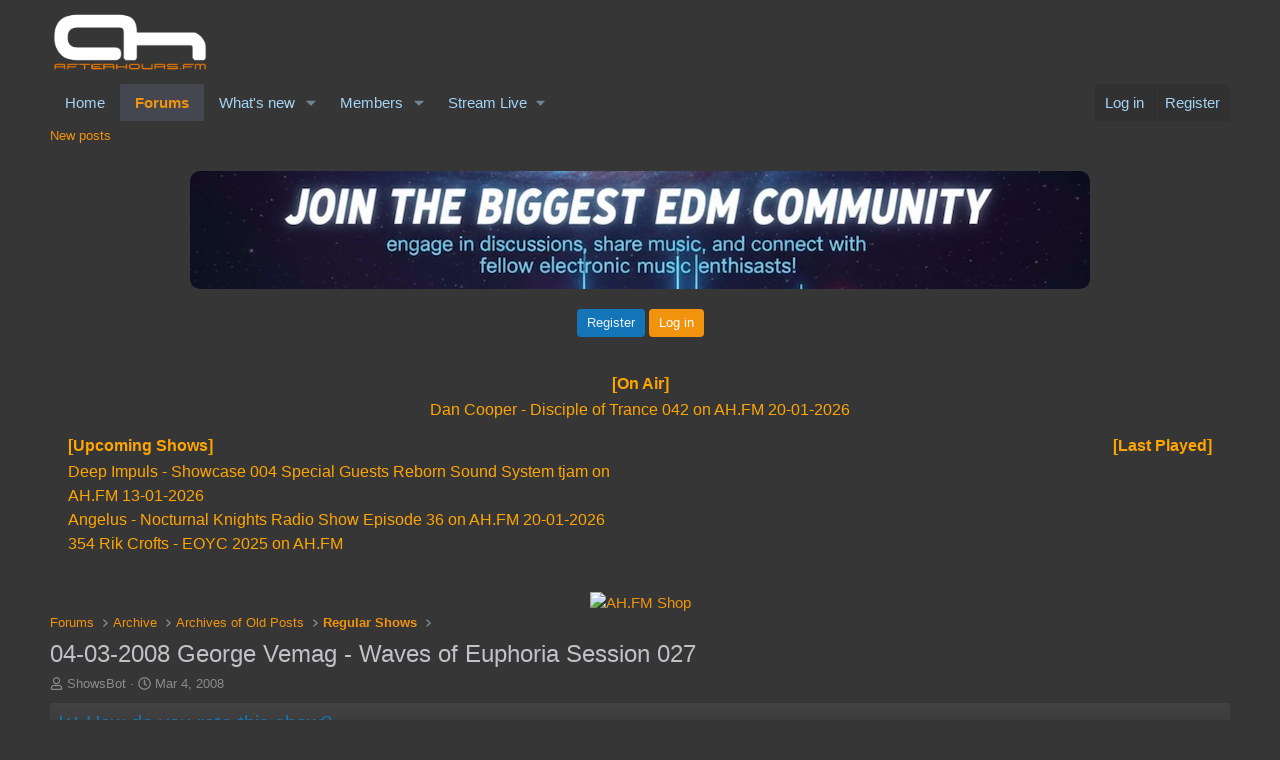

--- FILE ---
content_type: text/html; charset=utf-8
request_url: https://forums.ah.fm/threads/04-03-2008-george-vemag-waves-of-euphoria-session-027.9945/
body_size: 16432
content:
<!DOCTYPE html>
<html id="XF" lang="en-US" dir="LTR"
	data-xf="2.3"
	data-app="public"
	
	
	data-template="thread_view_type_poll"
	data-container-key="node-193"
	data-content-key="thread-9945"
	data-logged-in="false"
	data-cookie-prefix="xf_"
	data-csrf="1768931558,2fdb345672449e062e344dc211f83fb1"
	class="has-no-js template-thread_view_type_poll"
	>
<head>
	
	
	

	<meta charset="utf-8" />
	<title>04-03-2008 George Vemag - Waves of Euphoria Session 027 | Forums - AH.FM</title>
	<link rel="manifest" href="/webmanifest.php">

	<meta http-equiv="X-UA-Compatible" content="IE=Edge" />
	<meta name="viewport" content="width=device-width, initial-scale=1, viewport-fit=cover">

	
		<meta name="theme-color" content="#363636" />
	

	<meta name="apple-mobile-web-app-title" content="engage in discussions, share music, and connect">
	
		<link rel="apple-touch-icon" href="/data/assets/logo/logo192px.png">
		

	
		
		<meta name="description" content="The unique experience in progressive and trance scene! GEORGE VEMAG promises to continue the unexpectable radioshow with fresh tunes from the future of..." />
		<meta property="og:description" content="The unique experience in progressive and trance scene! GEORGE VEMAG promises to continue the unexpectable radioshow with fresh tunes from the future of dance music! This radioshow includes mixes from the biggest names in trance,techno and progressive and offers you the expected quality!

 Please..." />
		<meta property="twitter:description" content="The unique experience in progressive and trance scene! GEORGE VEMAG promises to continue the unexpectable radioshow with fresh tunes from the future of dance music! This radioshow includes mixes..." />
	
	
		<meta property="og:url" content="https://forums.ah.fm/threads/04-03-2008-george-vemag-waves-of-euphoria-session-027.9945/" />
	
		<link rel="canonical" href="https://forums.ah.fm/threads/04-03-2008-george-vemag-waves-of-euphoria-session-027.9945/" />
	
		<link rel="next" href="/threads/04-03-2008-george-vemag-waves-of-euphoria-session-027.9945/page-2" />
	

	
		
	
	
	<meta property="og:site_name" content="Forums - AH.FM" />


	
	
		
	
	
	<meta property="og:type" content="website" />


	
	
		
	
	
	
		<meta property="og:title" content="04-03-2008 George Vemag - Waves of Euphoria Session 027" />
		<meta property="twitter:title" content="04-03-2008 George Vemag - Waves of Euphoria Session 027" />
	


	
	
	
	
		
	
	
	
		<meta property="og:image" content="https://forums.ah.fm/data/assets/logo/1ELECTRONIC-MUSIC-facebook_header.png" />
		<meta property="twitter:image" content="https://forums.ah.fm/data/assets/logo/1ELECTRONIC-MUSIC-facebook_header.png" />
		<meta property="twitter:card" content="summary" />
	


	

	
	
	
	

	<link rel="stylesheet" href="/css.php?css=public%3Anormalize.css%2Cpublic%3Afa.css%2Cpublic%3Acore.less%2Cpublic%3Aapp.less&amp;s=6&amp;l=1&amp;d=1763110615&amp;k=5849fe73367f361d95ecdecb12ccbf9fc0cdf9a7" />

	<link rel="stylesheet" href="/css.php?css=public%3Abb_code.less&amp;s=6&amp;l=1&amp;d=1763110615&amp;k=ffdffd673ede06baf665b63e76b940a157fb588b" />
<link rel="stylesheet" href="/css.php?css=public%3Alightbox.less&amp;s=6&amp;l=1&amp;d=1763110615&amp;k=716436b162805a81c203474ac7799569d58e24da" />
<link rel="stylesheet" href="/css.php?css=public%3Amessage.less&amp;s=6&amp;l=1&amp;d=1763110615&amp;k=deefcc5f13736c64eee2de439cf79f8efb5dbccc" />
<link rel="stylesheet" href="/css.php?css=public%3Anotices.less&amp;s=6&amp;l=1&amp;d=1763110615&amp;k=bd6134e12e6464b963abc38478f4b0d9726eeee6" />
<link rel="stylesheet" href="/css.php?css=public%3Apoll.less&amp;s=6&amp;l=1&amp;d=1763110615&amp;k=9002ae6e42a38060742849db9caf7b982343a06d" />
<link rel="stylesheet" href="/css.php?css=public%3Ashare_controls.less&amp;s=6&amp;l=1&amp;d=1763110615&amp;k=7e8ab0748ad805f6d3d6e28b16e36d8d5fac117e" />
<link rel="stylesheet" href="/css.php?css=public%3Aextra.less&amp;s=6&amp;l=1&amp;d=1763110615&amp;k=2044db54f89e600078a9695ecca3e837739f4e71" />


	
		<script src="/js/xf/preamble.min.js?_v=f48f52db"></script>
	

	
	<script src="/js/vendor/vendor-compiled.js?_v=f48f52db" defer></script>
	<script src="/js/xf/core-compiled.js?_v=f48f52db" defer></script>

	<script>
		XF.ready(() =>
		{
			XF.extendObject(true, XF.config, {
				// 
				userId: 0,
				enablePush: true,
				pushAppServerKey: 'BPjPvatXu4Rk_KPl7bJbYab9naoNeqBhbkrWbLzqeHy1bWt8bANj-rW0PTQmsfKz6q7RiPQ3ntjhPEDARB7TMrU',
				url: {
					fullBase: 'https://forums.ah.fm/',
					basePath: '/',
					css: '/css.php?css=__SENTINEL__&s=6&l=1&d=1763110615',
					js: '/js/__SENTINEL__?_v=f48f52db',
					icon: '/data/local/icons/__VARIANT__.svg?v=1763110616#__NAME__',
					iconInline: '/styles/fa/__VARIANT__/__NAME__.svg?v=5.15.3',
					keepAlive: '/login/keep-alive'
				},
				cookie: {
					path: '/',
					domain: 'forums.ah.fm',
					prefix: 'xf_',
					secure: true,
					consentMode: 'disabled',
					consented: ["optional","_third_party"]
				},
				cacheKey: 'f3ed7234243583f554e27d349fe769c5',
				csrf: '1768931558,2fdb345672449e062e344dc211f83fb1',
				js: {"\/js\/xf\/lightbox-compiled.js?_v=f48f52db":true},
				fullJs: false,
				css: {"public:bb_code.less":true,"public:lightbox.less":true,"public:message.less":true,"public:notices.less":true,"public:poll.less":true,"public:share_controls.less":true,"public:extra.less":true},
				time: {
					now: 1768931558,
					today: 1768863600,
					todayDow: 2,
					tomorrow: 1768950000,
					yesterday: 1768777200,
					week: 1768345200,
					month: 1767222000,
					year: 1767222000
				},
				style: {
					light: '',
					dark: '',
					defaultColorScheme: 'light'
				},
				borderSizeFeature: '3px',
				fontAwesomeWeight: 'r',
				enableRtnProtect: true,
				
				enableFormSubmitSticky: true,
				imageOptimization: 'optimize',
				imageOptimizationQuality: 0.85,
				uploadMaxFilesize: 104857600,
				uploadMaxWidth: 0,
				uploadMaxHeight: 0,
				allowedVideoExtensions: ["m4v","mov","mp4","mp4v","mpeg","mpg","ogv","webm"],
				allowedAudioExtensions: ["mp3","opus","ogg","wav"],
				shortcodeToEmoji: true,
				visitorCounts: {
					conversations_unread: '0',
					alerts_unviewed: '0',
					total_unread: '0',
					title_count: true,
					icon_indicator: true
				},
				jsMt: {"xf\/action.js":"9aac5c2a","xf\/embed.js":"af1fb1a9","xf\/form.js":"af1fb1a9","xf\/structure.js":"e7ddcb48","xf\/tooltip.js":"af1fb1a9"},
				jsState: {},
				publicMetadataLogoUrl: 'https://forums.ah.fm/data/assets/logo/1ELECTRONIC-MUSIC-facebook_header.png',
				publicPushBadgeUrl: 'https://forums.ah.fm/styles/default/xenforo/bell.png'
			})

			XF.extendObject(XF.phrases, {
				// 
				date_x_at_time_y:     "{date} at {time}",
				day_x_at_time_y:      "{day} at {time}",
				yesterday_at_x:       "Yesterday at {time}",
				x_minutes_ago:        "{minutes} minutes ago",
				one_minute_ago:       "1 minute ago",
				a_moment_ago:         "A moment ago",
				today_at_x:           "Today at {time}",
				in_a_moment:          "In a moment",
				in_a_minute:          "In a minute",
				in_x_minutes:         "In {minutes} minutes",
				later_today_at_x:     "Later today at {time}",
				tomorrow_at_x:        "Tomorrow at {time}",
				short_date_x_minutes: "{minutes}m",
				short_date_x_hours:   "{hours}h",
				short_date_x_days:    "{days}d",

				day0: "Sunday",
				day1: "Monday",
				day2: "Tuesday",
				day3: "Wednesday",
				day4: "Thursday",
				day5: "Friday",
				day6: "Saturday",

				dayShort0: "Sun",
				dayShort1: "Mon",
				dayShort2: "Tue",
				dayShort3: "Wed",
				dayShort4: "Thu",
				dayShort5: "Fri",
				dayShort6: "Sat",

				month0: "January",
				month1: "February",
				month2: "March",
				month3: "April",
				month4: "May",
				month5: "June",
				month6: "July",
				month7: "August",
				month8: "September",
				month9: "October",
				month10: "November",
				month11: "December",

				active_user_changed_reload_page: "The active user has changed. Reload the page for the latest version.",
				server_did_not_respond_in_time_try_again: "The server did not respond in time. Please try again.",
				oops_we_ran_into_some_problems: "Oops! We ran into some problems.",
				oops_we_ran_into_some_problems_more_details_console: "Oops! We ran into some problems. Please try again later. More error details may be in the browser console.",
				file_too_large_to_upload: "The file is too large to be uploaded.",
				uploaded_file_is_too_large_for_server_to_process: "The uploaded file is too large for the server to process.",
				files_being_uploaded_are_you_sure: "Files are still being uploaded. Are you sure you want to submit this form?",
				attach: "Attach files",
				rich_text_box: "Rich text box",
				close: "Close",
				link_copied_to_clipboard: "Link copied to clipboard.",
				text_copied_to_clipboard: "Text copied to clipboard.",
				loading: "Loading…",
				you_have_exceeded_maximum_number_of_selectable_items: "You have exceeded the maximum number of selectable items.",

				processing: "Processing",
				'processing...': "Processing…",

				showing_x_of_y_items: "Showing {count} of {total} items",
				showing_all_items: "Showing all items",
				no_items_to_display: "No items to display",

				number_button_up: "Increase",
				number_button_down: "Decrease",

				push_enable_notification_title: "Push notifications enabled successfully at Forums - AH.FM",
				push_enable_notification_body: "Thank you for enabling push notifications!",

				pull_down_to_refresh: "Pull down to refresh",
				release_to_refresh: "Release to refresh",
				refreshing: "Refreshing…"
			})
		})
	</script>

	<script src="/js/xf/lightbox-compiled.js?_v=f48f52db" defer></script>



	
		<link rel="icon" type="image/png" href="https://forums.ah.fm/data/assets/logo/favicon.png" sizes="32x32" />
	

	
	<script async src="https://www.googletagmanager.com/gtag/js?id=G-BZH0WG8QKT"></script>
	<script>
		window.dataLayer = window.dataLayer || [];
		function gtag(){dataLayer.push(arguments);}
		gtag('js', new Date());
		gtag('config', 'G-BZH0WG8QKT', {
			// 
			
				'cookie_domain': 'forums.ah.fm',
			
			
		});
	</script>

</head>
<body data-template="thread_view_type_poll">

<div class="p-pageWrapper" id="top">

	

	<header class="p-header" id="header">
		<div class="p-header-inner">
			<div class="p-header-content">
				<div class="p-header-logo p-header-logo--image">
					<a href="/">
						

	

	
		
		

		
	

	

	<picture data-variations="{&quot;default&quot;:{&quot;1&quot;:&quot;\/data\/assets\/logo\/logo_transparent-white.png&quot;,&quot;2&quot;:null}}">
		
		
		

		

		<img src="/data/assets/logo/logo_transparent-white.png"  width="160" height="72" alt="Forums - AH.FM"  />
	</picture>


					</a>
				</div>

				
			</div>
		</div>
	</header>

	
	

	
		<div class="p-navSticky p-navSticky--primary" data-xf-init="sticky-header">
			
		<nav class="p-nav">
			<div class="p-nav-inner">
				<button type="button" class="button button--plain p-nav-menuTrigger" data-xf-click="off-canvas" data-menu=".js-headerOffCanvasMenu" tabindex="0" aria-label="Menu"><span class="button-text">
					<i aria-hidden="true"></i>
				</span></button>

				<div class="p-nav-smallLogo">
					<a href="/">
						

	

	
		
		

		
	

	

	<picture data-variations="{&quot;default&quot;:{&quot;1&quot;:&quot;\/data\/assets\/logo\/logo_transparent-white.png&quot;,&quot;2&quot;:null}}">
		
		
		

		

		<img src="/data/assets/logo/logo_transparent-white.png"  width="160" height="72" alt="Forums - AH.FM"  />
	</picture>


					</a>
				</div>

				<div class="p-nav-scroller hScroller" data-xf-init="h-scroller" data-auto-scroll=".p-navEl.is-selected">
					<div class="hScroller-scroll">
						<ul class="p-nav-list js-offCanvasNavSource">
							
								<li>
									
	<div class="p-navEl " >
	

		
	
	<a href="https://ah.fm/"
	class="p-navEl-link "
	
	data-xf-key="1"
	data-nav-id="home">Home</a>


		

		
	
	</div>

								</li>
							
								<li>
									
	<div class="p-navEl is-selected" data-has-children="true">
	

		
	
	<a href="/"
	class="p-navEl-link p-navEl-link--splitMenu "
	
	
	data-nav-id="forums">Forums</a>


		<a data-xf-key="2"
			data-xf-click="menu"
			data-menu-pos-ref="< .p-navEl"
			class="p-navEl-splitTrigger"
			role="button"
			tabindex="0"
			aria-label="Toggle expanded"
			aria-expanded="false"
			aria-haspopup="true"></a>

		
	
		<div class="menu menu--structural" data-menu="menu" aria-hidden="true">
			<div class="menu-content">
				
					
	
	
	<a href="/whats-new/posts/"
	class="menu-linkRow u-indentDepth0 js-offCanvasCopy "
	
	
	data-nav-id="newPosts">New posts</a>

	

				
			</div>
		</div>
	
	</div>

								</li>
							
								<li>
									
	<div class="p-navEl " data-has-children="true">
	

		
	
	<a href="/whats-new/"
	class="p-navEl-link p-navEl-link--splitMenu "
	
	
	data-nav-id="whatsNew">What's new</a>


		<a data-xf-key="3"
			data-xf-click="menu"
			data-menu-pos-ref="< .p-navEl"
			class="p-navEl-splitTrigger"
			role="button"
			tabindex="0"
			aria-label="Toggle expanded"
			aria-expanded="false"
			aria-haspopup="true"></a>

		
	
		<div class="menu menu--structural" data-menu="menu" aria-hidden="true">
			<div class="menu-content">
				
					
	
	
	<a href="/featured/"
	class="menu-linkRow u-indentDepth0 js-offCanvasCopy "
	
	
	data-nav-id="featured">Featured content</a>

	

				
					
	
	
	<a href="/whats-new/posts/"
	class="menu-linkRow u-indentDepth0 js-offCanvasCopy "
	 rel="nofollow"
	
	data-nav-id="whatsNewPosts">New posts</a>

	

				
					
	
	
	<a href="/whats-new/latest-activity"
	class="menu-linkRow u-indentDepth0 js-offCanvasCopy "
	 rel="nofollow"
	
	data-nav-id="latestActivity">Latest activity</a>

	

				
			</div>
		</div>
	
	</div>

								</li>
							
								<li>
									
	<div class="p-navEl " data-has-children="true">
	

		
	
	<a href="/members/"
	class="p-navEl-link p-navEl-link--splitMenu "
	
	
	data-nav-id="members">Members</a>


		<a data-xf-key="4"
			data-xf-click="menu"
			data-menu-pos-ref="< .p-navEl"
			class="p-navEl-splitTrigger"
			role="button"
			tabindex="0"
			aria-label="Toggle expanded"
			aria-expanded="false"
			aria-haspopup="true"></a>

		
	
		<div class="menu menu--structural" data-menu="menu" aria-hidden="true">
			<div class="menu-content">
				
					
	
	
	<a href="/online/"
	class="menu-linkRow u-indentDepth0 js-offCanvasCopy "
	
	
	data-nav-id="currentVisitors">Current visitors</a>

	

				
			</div>
		</div>
	
	</div>

								</li>
							
								<li>
									
	<div class="p-navEl " data-has-children="true">
	

			
				<a data-xf-key="5"
					data-xf-click="menu"
					data-menu-pos-ref="< .p-navEl"
					class="p-navEl-linkHolder"
					role="button"
					tabindex="0"
					aria-expanded="false"
					aria-haspopup="true">
					
	
	<span 
	class="p-navEl-link p-navEl-link--menuTrigger "
	
	
	data-nav-id="residency">Stream Live</span>

				</a>
			

		
	
		<div class="menu menu--structural" data-menu="menu" aria-hidden="true">
			<div class="menu-content">
				
					
	
	
	<a href="https://ah.fm/live.m3u"
	class="menu-linkRow u-indentDepth0 js-offCanvasCopy "
	
	
	data-nav-id="Winamp">Winamp</a>

	

				
					
	
	
	<a href="https://apps.apple.com/app/ah-fm-electronic-dance-music/id6502718796"
	class="menu-linkRow u-indentDepth0 js-offCanvasCopy "
	 target="_new"
	
	data-nav-id="ios">iOS app</a>

	

				
					
	
	
	<a href="https://play.google.com/store/apps/details?id=fm.afterhours.player"
	class="menu-linkRow u-indentDepth0 js-offCanvasCopy "
	 target="_new"
	
	data-nav-id="Android">Android app</a>

	

				
					
	
	
	<a href="#"
	class="menu-linkRow u-indentDepth0 js-offCanvasCopy "
	 onclick="window.open(&#039;https://ah.fm/?proradio-popup=1&#039;,&#039;MyWindow&#039;,&#039;toolbar=no,location=no,status=no,menubar=no,scrollbars=no,resizable=yes,width=320,height=490&#039;); return false;"
	
	data-nav-id="popupPlayer">Pop Up Player</a>

	

				
					
	
	
	<a href="https://ah.fm/premium"
	class="menu-linkRow u-indentDepth0 js-offCanvasCopy "
	 target="_new"
	
	data-nav-id="Premium">Premium</a>

	

				
					
	
	
	<a href="https://forms.gle/mp6dqW2HDJZo1gWE9"
	class="menu-linkRow u-indentDepth0 js-offCanvasCopy "
	 target="_new"
	
	data-nav-id="Resident">Become a Resident</a>

	

				
			</div>
		</div>
	
	</div>

								</li>
							
						</ul>
					</div>
				</div>

				<div class="p-nav-opposite">
					<div class="p-navgroup p-account p-navgroup--guest">
						
							<a href="/login/" class="p-navgroup-link p-navgroup-link--textual p-navgroup-link--logIn"
								data-xf-click="overlay" data-follow-redirects="on">
								<span class="p-navgroup-linkText">Log in</span>
							</a>
							
								<a href="/register/" class="p-navgroup-link p-navgroup-link--textual p-navgroup-link--register"
									data-xf-click="overlay" data-follow-redirects="on">
									<span class="p-navgroup-linkText">Register</span>
								</a>
							
						
					</div>

					<div class="p-navgroup p-discovery p-discovery--noSearch">
						<a href="/whats-new/"
							class="p-navgroup-link p-navgroup-link--iconic p-navgroup-link--whatsnew"
							aria-label="What&#039;s new"
							title="What&#039;s new">
							<i aria-hidden="true"></i>
							<span class="p-navgroup-linkText">What's new</span>
						</a>

						
					</div>
				</div>
			</div>
		</nav>
	
		</div>
		
		
			<div class="p-sectionLinks">
				<div class="p-sectionLinks-inner hScroller" data-xf-init="h-scroller">
					<div class="hScroller-scroll">
						<ul class="p-sectionLinks-list">
							
								<li>
									
	<div class="p-navEl " >
	

		
	
	<a href="/whats-new/posts/"
	class="p-navEl-link "
	
	data-xf-key="alt+1"
	data-nav-id="newPosts">New posts</a>


		

		
	
	</div>

								</li>
							
						</ul>
					</div>
				</div>
			</div>
			
	
		

	<div class="offCanvasMenu offCanvasMenu--nav js-headerOffCanvasMenu" data-menu="menu" aria-hidden="true" data-ocm-builder="navigation">
		<div class="offCanvasMenu-backdrop" data-menu-close="true"></div>
		<div class="offCanvasMenu-content">
			<div class="offCanvasMenu-header">
				Menu
				<a class="offCanvasMenu-closer" data-menu-close="true" role="button" tabindex="0" aria-label="Close"></a>
			</div>
			
				<div class="p-offCanvasRegisterLink">
					<div class="offCanvasMenu-linkHolder">
						<a href="/login/" class="offCanvasMenu-link" data-xf-click="overlay" data-menu-close="true">
							Log in
						</a>
					</div>
					<hr class="offCanvasMenu-separator" />
					
						<div class="offCanvasMenu-linkHolder">
							<a href="/register/" class="offCanvasMenu-link" data-xf-click="overlay" data-menu-close="true">
								Register
							</a>
						</div>
						<hr class="offCanvasMenu-separator" />
					
				</div>
			
			<div class="js-offCanvasNavTarget"></div>
			<div class="offCanvasMenu-installBanner js-installPromptContainer" style="display: none;" data-xf-init="install-prompt">
				<div class="offCanvasMenu-installBanner-header">Install the app</div>
				<button type="button" class="button js-installPromptButton"><span class="button-text">Install</span></button>
				<template class="js-installTemplateIOS">
					<div class="js-installTemplateContent">
						<div class="overlay-title">How to install the app on iOS</div>
						<div class="block-body">
							<div class="block-row">
								<p>
									Follow along with the video below to see how to install our site as a web app on your home screen.
								</p>
								<p style="text-align: center">
									<video src="/styles/default/xenforo/add_to_home.mp4"
										width="280" height="480" autoplay loop muted playsinline></video>
								</p>
								<p>
									<small><strong>Note:</strong> This feature may not be available in some browsers.</small>
								</p>
							</div>
						</div>
					</div>
				</template>
			</div>
		</div>
	</div>

	<div class="p-body">
		<div class="p-body-inner">
			<!--XF:EXTRA_OUTPUT-->

			
				
	
		
		

		<ul class="notices notices--block notices--isMulti js-notices"
			data-xf-init="notices"
			data-type="block"
			data-scroll-interval="6">

			
				
	<li class="notice js-notice notice--primary"
		data-notice-id="3"
		data-delay-duration="0"
		data-display-duration="0"
		data-auto-dismiss=""
		data-visibility="">

		
		<div class="notice-content">
			
			<center>
  <img src="https://forums.ah.fm/join_banner.jpg" alt="Welcome to AH.FM" style="max-width:100%; height:auto; border-radius:10px; margin-bottom:15px;">
  <div class="xb-welcome-notice--buttons">
    <a href="/register/" class="button" data-xf-click="overlay" data-follow-redirects="on">
      <span class="button-text">Register</span>
    </a>
    <a href="/login/" class="button--cta button" rel="nofollow" data-xf-click="overlay" data-menu-close="true">
      <span class="button-text">Log in</span>
    </a>
  </div>
</center>
		</div>
	</li>

			
				
	<li class="notice js-notice notice--primary"
		data-notice-id="7"
		data-delay-duration="0"
		data-display-duration="0"
		data-auto-dismiss=""
		data-visibility="">

		
		<div class="notice-content">
			
			<iframe src="https://forums.ah.fm/schedule.php" name="iFrame Name" scrolling="no" width="100%" height="200px" style="border: none;"></iframe>
		</div>
	</li>

			
		</ul>
	

			

			

			

	

		
		<div style="text-align: center;">
		  <a href="https://shop.ah.fm/promo/DISCOUNT10" target="_new">
		    <img src="https://music.ah.fm/ads/Shop10.png" alt="AH.FM Shop">
		  </a>
		</div>

	


			
	
		<ul class="p-breadcrumbs "
			itemscope itemtype="https://schema.org/BreadcrumbList">
			
				

				
				

				
					
					
	<li itemprop="itemListElement" itemscope itemtype="https://schema.org/ListItem">
		<a href="/" itemprop="item">
			<span itemprop="name">Forums</span>
		</a>
		<meta itemprop="position" content="1" />
	</li>

				

				
				
					
					
	<li itemprop="itemListElement" itemscope itemtype="https://schema.org/ListItem">
		<a href="/#archive.234" itemprop="item">
			<span itemprop="name">Archive</span>
		</a>
		<meta itemprop="position" content="2" />
	</li>

				
					
					
	<li itemprop="itemListElement" itemscope itemtype="https://schema.org/ListItem">
		<a href="/forums/archives-of-old-posts.235/" itemprop="item">
			<span itemprop="name">Archives of Old Posts</span>
		</a>
		<meta itemprop="position" content="3" />
	</li>

				
					
					
	<li itemprop="itemListElement" itemscope itemtype="https://schema.org/ListItem">
		<a href="/forums/regular-shows.193/" itemprop="item">
			<span itemprop="name">Regular Shows</span>
		</a>
		<meta itemprop="position" content="4" />
	</li>

				
			
		</ul>
	

			

			
	<noscript class="js-jsWarning"><div class="blockMessage blockMessage--important blockMessage--iconic u-noJsOnly">JavaScript is disabled. For a better experience, please enable JavaScript in your browser before proceeding.</div></noscript>

			
	<div class="blockMessage blockMessage--important blockMessage--iconic js-browserWarning" style="display: none">You are using an out of date browser. It  may not display this or other websites correctly.<br />You should upgrade or use an <a href="https://www.google.com/chrome/" target="_blank" rel="noopener">alternative browser</a>.</div>


			
				<div class="p-body-header">
					
						
							<div class="p-title ">
								
									
										<h1 class="p-title-value">04-03-2008 George Vemag - Waves of Euphoria Session 027</h1>
									
									
								
							</div>
						

						
							<div class="p-description">
	<ul class="listInline listInline--bullet">
		<li>
			<i class="fa--xf far fa-user "><svg xmlns="http://www.w3.org/2000/svg" role="img" ><title>Thread starter</title><use href="/data/local/icons/regular.svg?v=1763110616#user"></use></svg></i>
			<span class="u-srOnly">Thread starter</span>

			<a href="/members/showsbot.6334/" class="username  u-concealed" dir="auto" data-user-id="6334" data-xf-init="member-tooltip"><span class="username--staff username--moderator">ShowsBot</span></a>
		</li>
		<li>
			<i class="fa--xf far fa-clock "><svg xmlns="http://www.w3.org/2000/svg" role="img" ><title>Start date</title><use href="/data/local/icons/regular.svg?v=1763110616#clock"></use></svg></i>
			<span class="u-srOnly">Start date</span>

			<a href="/threads/04-03-2008-george-vemag-waves-of-euphoria-session-027.9945/" class="u-concealed"><time  class="u-dt" dir="auto" datetime="2008-03-04T05:00:03+0100" data-timestamp="1204603203" data-date="Mar 4, 2008" data-time="5:00 AM" data-short="Mar &#039;08" title="Mar 4, 2008 at 5:00 AM">Mar 4, 2008</time></a>
		</li>
		
		
	</ul>
</div>
						
					
				</div>
			

			<div class="p-body-main  ">
				
				<div class="p-body-contentCol"></div>
				

				

				<div class="p-body-content">
					
					<div class="p-body-pageContent">










	
	
	
		
	
	
	


	
	
	
		
	
	
	


	
	
		
	
	
	


	
	



	












	

	
		
	







	
		
	
			<form action="/threads/04-03-2008-george-vemag-waves-of-euphoria-session-027.9945/poll/vote" method="post" class="block js-pollContainer-1579"
				 data-xf-init="poll-block ajax-submit"
			>
				<input type="hidden" name="_xfToken" value="1768931558,2fdb345672449e062e344dc211f83fb1" />
				
		<div class="block-container">
			<h2 class="block-header">
				
					<i class="fa--xf far fa-chart-bar "><svg xmlns="http://www.w3.org/2000/svg" role="img" aria-hidden="true" ><use href="/data/local/icons/regular.svg?v=1763110616#chart-bar"></use></svg></i> How do you rate this show?
					
				
			</h2>
			
				
	
	

	<div class="block-body">
		<ul class="listPlain">
		
			<li>
				
				<div class="">
					<div class="pollResult   ">
						<h3 class="pollResult-response">MASSIVE!</h3>
						
							<span class="pollResult-votes">
								
									<span class="u-muted">Votes:</span> 3
								
							</span>
							<span class="pollResult-percentage">
								60.0%
							</span>
							<span class="pollResult-graph" aria-hidden="true">
								<span class="pollResult-bar">
									<i style="width: 60%"></i>
								</span>
							</span>
						
					</div>
				</div>
				
			</li>
		
			<li>
				
				<div class="">
					<div class="pollResult   ">
						<h3 class="pollResult-response">Good</h3>
						
							<span class="pollResult-votes">
								
									<span class="u-muted">Votes:</span> 2
								
							</span>
							<span class="pollResult-percentage">
								40.0%
							</span>
							<span class="pollResult-graph" aria-hidden="true">
								<span class="pollResult-bar">
									<i style="width: 40%"></i>
								</span>
							</span>
						
					</div>
				</div>
				
			</li>
		
			<li>
				
				<div class="">
					<div class="pollResult   ">
						<h3 class="pollResult-response">Decent</h3>
						
							<span class="pollResult-votes">
								
									<span class="u-muted">Votes:</span> 0
								
							</span>
							<span class="pollResult-percentage">
								0.0%
							</span>
							<span class="pollResult-graph" aria-hidden="true">
								<span class="pollResult-bar"></span>
							</span>
						
					</div>
				</div>
				
			</li>
		
			<li>
				
				<div class="">
					<div class="pollResult   ">
						<h3 class="pollResult-response">Pretty bad</h3>
						
							<span class="pollResult-votes">
								
									<span class="u-muted">Votes:</span> 0
								
							</span>
							<span class="pollResult-percentage">
								0.0%
							</span>
							<span class="pollResult-graph" aria-hidden="true">
								<span class="pollResult-bar"></span>
							</span>
						
					</div>
				</div>
				
			</li>
		
			<li>
				
				<div class="">
					<div class="pollResult   ">
						<h3 class="pollResult-response">No thanks, not my style</h3>
						
							<span class="pollResult-votes">
								
									<span class="u-muted">Votes:</span> 0
								
							</span>
							<span class="pollResult-percentage">
								0.0%
							</span>
							<span class="pollResult-graph" aria-hidden="true">
								<span class="pollResult-bar"></span>
							</span>
						
					</div>
				</div>
				
			</li>
		
		</ul>
		
			<hr class="block-separator" />
			<div class="block-row block-row--minor">
				<ul class="listInline listInline--bullet">
					<li>
						<dl class="pairs pairs--inline">
							<dt>Total voters</dt>
							<dd>5</dd>
						</dl>
					</li>
					
				</ul>
			</div>
		
	</div>
	
		
	

			
		</div>
		<input type="hidden" name="simple_display" value="" />
	
				
			</form>
		

	













<div class="block block--messages" data-xf-init="" data-type="post" data-href="/inline-mod/" data-search-target="*">

	<span class="u-anchorTarget" id="posts"></span>

	
		
	

	

	<div class="block-outer"><div class="block-outer-main"><nav class="pageNavWrapper pageNavWrapper--mixed ">



<div class="pageNav  ">
	

	<ul class="pageNav-main">
		

	
		<li class="pageNav-page pageNav-page--current "><a href="/threads/04-03-2008-george-vemag-waves-of-euphoria-session-027.9945/">1</a></li>
	


		

		
			

	
		<li class="pageNav-page pageNav-page--later"><a href="/threads/04-03-2008-george-vemag-waves-of-euphoria-session-027.9945/page-2">2</a></li>
	

		
			

	
		<li class="pageNav-page pageNav-page--later"><a href="/threads/04-03-2008-george-vemag-waves-of-euphoria-session-027.9945/page-3">3</a></li>
	

		

		

		

	
		<li class="pageNav-page "><a href="/threads/04-03-2008-george-vemag-waves-of-euphoria-session-027.9945/page-4">4</a></li>
	

	</ul>

	
		<a href="/threads/04-03-2008-george-vemag-waves-of-euphoria-session-027.9945/page-2" class="pageNav-jump pageNav-jump--next">Next</a>
	
</div>

<div class="pageNavSimple">
	

	<a class="pageNavSimple-el pageNavSimple-el--current"
		data-xf-init="tooltip" title="Go to page"
		data-xf-click="menu" role="button" tabindex="0" aria-expanded="false" aria-haspopup="true">
		1 of 4
	</a>
	

	<div class="menu menu--pageJump" data-menu="menu" aria-hidden="true">
		<div class="menu-content">
			<h4 class="menu-header">Go to page</h4>
			<div class="menu-row" data-xf-init="page-jump" data-page-url="/threads/04-03-2008-george-vemag-waves-of-euphoria-session-027.9945/page-%page%">
				<div class="inputGroup inputGroup--numbers">
					<div class="inputGroup inputGroup--numbers inputNumber" data-xf-init="number-box"><input type="number" pattern="\d*" class="input input--number js-numberBoxTextInput input input--numberNarrow js-pageJumpPage" value="1"  min="1" max="4" step="1" required="required" data-menu-autofocus="true" /></div>
					<span class="inputGroup-text"><button type="button" class="button js-pageJumpGo"><span class="button-text">Go</span></button></span>
				</div>
			</div>
		</div>
	</div>


	
		<a href="/threads/04-03-2008-george-vemag-waves-of-euphoria-session-027.9945/page-2" class="pageNavSimple-el pageNavSimple-el--next">
			Next <i aria-hidden="true"></i>
		</a>
		<a href="/threads/04-03-2008-george-vemag-waves-of-euphoria-session-027.9945/page-4"
			class="pageNavSimple-el pageNavSimple-el--last"
			data-xf-init="tooltip" title="Last">
			<i aria-hidden="true"></i> <span class="u-srOnly">Last</span>
		</a>
	
</div>

</nav>



</div></div>

	

	
		
	<div class="block-outer js-threadStatusField"></div>

	

	<div class="block-container lbContainer"
		data-xf-init="lightbox select-to-quote"
		data-message-selector=".js-post"
		data-lb-id="thread-9945"
		data-lb-universal="0">

		<div class="block-body js-replyNewMessageContainer">
			
				

					

					
						

	
	

	

	
	<article class="message message--post js-post js-inlineModContainer  "
		data-author="ShowsBot"
		data-content="post-323403"
		id="js-post-323403"
		>

		

		<span class="u-anchorTarget" id="post-323403"></span>

		
			<div class="message-inner">
				
					<div class="message-cell message-cell--user">
						

	<section class="message-user"
		
		
		>

		

		<div class="message-avatar ">
			<div class="message-avatar-wrapper">
				<a href="/members/showsbot.6334/" class="avatar avatar--m" data-user-id="6334" data-xf-init="member-tooltip">
			<img src="/data/avatars/m/6/6334.jpg?1758922113" srcset="/data/avatars/l/6/6334.jpg?1758922113 2x" alt="ShowsBot" class="avatar-u6334-m" width="96" height="96" loading="lazy" /> 
		</a>
				
			</div>
		</div>
		<div class="message-userDetails">
			<h4 class="message-name"><a href="/members/showsbot.6334/" class="username " dir="auto" data-user-id="6334" data-xf-init="member-tooltip"><span class="username--staff username--moderator">ShowsBot</span></a></h4>
			<h5 class="userTitle message-userTitle" dir="auto">🎶 Music</h5>
			<div class="userBanner userBanner--staff message-userBanner" dir="auto"><span class="userBanner-before"></span><strong>Staff member</strong><span class="userBanner-after"></span></div>
<div class="userBanner userBanner userBanner--hidden message-userBanner"><span class="userBanner-before"></span><strong>Moderator</strong><span class="userBanner-after"></span></div>
		</div>
		
			
			
				<div class="message-userExtras">
				
					
						<dl class="pairs pairs--justified">
							<dt>Joined</dt>
							<dd>Jul 27, 2007</dd>
						</dl>
					
					
						<dl class="pairs pairs--justified">
							<dt>Messages</dt>
							<dd>42,794</dd>
						</dl>
					
					
					
						<dl class="pairs pairs--justified">
							<dt>Reaction score</dt>
							<dd>2,043</dd>
						</dl>
					
					
					
					
					
					
				
				</div>
			
		
		<span class="message-userArrow"></span>
	</section>

					</div>
				

				
					<div class="message-cell message-cell--main">
					
						<div class="message-main js-quickEditTarget">

							
								

	

	<header class="message-attribution message-attribution--split">
		<ul class="message-attribution-main listInline ">
			
			
			<li class="u-concealed">
				<a href="/threads/04-03-2008-george-vemag-waves-of-euphoria-session-027.9945/post-323403" rel="nofollow" >
					<time  class="u-dt" dir="auto" datetime="2008-03-04T05:00:03+0100" data-timestamp="1204603203" data-date="Mar 4, 2008" data-time="5:00 AM" data-short="Mar &#039;08" title="Mar 4, 2008 at 5:00 AM">Mar 4, 2008</time>
				</a>
			</li>
			
		</ul>

		<ul class="message-attribution-opposite message-attribution-opposite--list ">
			
			<li>
				<a href="/threads/04-03-2008-george-vemag-waves-of-euphoria-session-027.9945/post-323403"
					class="message-attribution-gadget"
					data-xf-init="share-tooltip"
					data-href="/posts/323403/share"
					aria-label="Share"
					rel="nofollow">
					<i class="fa--xf far fa-share-alt "><svg xmlns="http://www.w3.org/2000/svg" role="img" aria-hidden="true" ><use href="/data/local/icons/regular.svg?v=1763110616#share-alt"></use></svg></i>
				</a>
			</li>
			
			
			
				<li>
					<a href="/threads/04-03-2008-george-vemag-waves-of-euphoria-session-027.9945/post-323403" rel="nofollow">
						#1
					</a>
				</li>
			
		</ul>
	</header>

							

							<div class="message-content js-messageContent">
							

								
									
	
	
	

								

								
									
	

	<div class="message-userContent lbContainer js-lbContainer "
		data-lb-id="post-323403"
		data-lb-caption-desc="ShowsBot &middot; Mar 4, 2008 at 5:00 AM">

		
			

	
		
	

		

		<article class="message-body js-selectToQuote">
			
				
			

			<div >
				
					<div class="bbWrapper"><div style="text-align: center"><script class="js-extraPhrases" type="application/json">
			{
				"lightbox_close": "Close",
				"lightbox_next": "Next",
				"lightbox_previous": "Previous",
				"lightbox_error": "The requested content cannot be loaded. Please try again later.",
				"lightbox_start_slideshow": "Start slideshow",
				"lightbox_stop_slideshow": "Stop slideshow",
				"lightbox_full_screen": "Full screen",
				"lightbox_thumbnails": "Thumbnails",
				"lightbox_download": "Download",
				"lightbox_share": "Share",
				"lightbox_zoom": "Zoom",
				"lightbox_new_window": "New window",
				"lightbox_toggle_sidebar": "Toggle sidebar"
			}
			</script>
		
		
	


	<div class="bbImageWrapper  js-lbImage" title="vemag.jpg"
		data-src="http://www.ah.fm/files/djs/vemag.jpg" data-lb-sidebar-href="" data-lb-caption-extra-html="" data-single-image="1">
		<img src="http://www.ah.fm/files/djs/vemag.jpg"
			data-url="http://www.ah.fm/files/djs/vemag.jpg"
			class="bbImage"
			data-zoom-target="1"
			style=""
			alt="vemag.jpg"
			title=""
			width="" height="" loading="lazy" />
	</div></div><br />
 <div style="text-align: left"><span style="font-family: 'Century Gothic'"><span style="font-size: 10px">The unique experience in progressive and trance scene! GEORGE VEMAG promises to continue the unexpectable radioshow with fresh tunes from the future of dance music! This radioshow includes mixes from the biggest names in trance,techno and progressive and offers you the expected quality!</span></span>&#8203;</div><br />
 <div style="text-align: center"><span style="font-family: 'Century Gothic'"><span style="font-size: 15px">Please feel free to comment on the show.</span></span><br />
<br />
<span style="font-family: 'Century Gothic'"><span style="font-size: 10px"><span style="color: YellowGreen"><b>Did you miss the show?</b><br />
Let us remind you next time: <a href="http://forum.afterhours.fm/calendar.php?do=addreminder&amp;e=384" target="_blank" class="link link--external" rel="noopener">click here</a></span></span></span>&#8203;</div></div>
				
			</div>

			<div class="js-selectToQuoteEnd">&nbsp;</div>
			
				
			
		</article>

		
			

	
		
	

		

		
	</div>

								

								
									
	

	

								

								
									
	
		
			<aside class="message-signature">
			
				<div class="bbWrapper">★ <a href="http://ah.fm/premium" target="_blank" class="link link--external" rel="noopener">Grab Premium </a> - <a href="https://forums.ah.fm/account/upgrades" class="link link--internal"> Buy me a Coffee</a> ★</div>
			
			</aside>
		
	

								

							
							</div>

							
								
	

	<footer class="message-footer">
		

		

		<div class="reactionsBar js-reactionsList ">
			
		</div>

		<div class="js-historyTarget message-historyTarget toggleTarget" data-href="trigger-href"></div>
	</footer>

							
						</div>

					
					</div>
				
			</div>
		
	</article>

	
	

					

					

				

					

					
						

	
	

	

	
	<article class="message message--post js-post js-inlineModContainer  "
		data-author="robejaegs"
		data-content="post-323753"
		id="js-post-323753"
		itemscope itemtype="https://schema.org/Comment" itemid="https://forums.ah.fm/posts/323753/">

		
			<meta itemprop="parentItem" itemscope itemid="https://forums.ah.fm/threads/04-03-2008-george-vemag-waves-of-euphoria-session-027.9945/" />
			<meta itemprop="name" content="Post #2" />
		

		<span class="u-anchorTarget" id="post-323753"></span>

		
			<div class="message-inner">
				
					<div class="message-cell message-cell--user">
						

	<section class="message-user"
		itemprop="author"
		itemscope itemtype="https://schema.org/Person"
		itemid="https://forums.ah.fm/members/robejaegs.8682/">

		
			<meta itemprop="url" content="https://forums.ah.fm/members/robejaegs.8682/" />
		

		<div class="message-avatar ">
			<div class="message-avatar-wrapper">
				<a href="/members/robejaegs.8682/" class="avatar avatar--m" data-user-id="8682" data-xf-init="member-tooltip">
			<img src="/data/avatars/m/8/8682.jpg?1767398760" srcset="/data/avatars/l/8/8682.jpg?1767398760 2x" alt="robejaegs" class="avatar-u8682-m" width="96" height="96" loading="lazy" itemprop="image" /> 
		</a>
				
			</div>
		</div>
		<div class="message-userDetails">
			<h4 class="message-name"><a href="/members/robejaegs.8682/" class="username " dir="auto" data-user-id="8682" data-xf-init="member-tooltip"><span itemprop="name">robejaegs</span></a></h4>
			
			<div class="userBanner userBanner userBanner--hidden message-userBanner" itemprop="jobTitle"><span class="userBanner-before"></span><strong>Supporter</strong><span class="userBanner-after"></span></div>
<div class="userBanner userBanner userBanner--hidden message-userBanner" itemprop="jobTitle"><span class="userBanner-before"></span><strong>Registered</strong><span class="userBanner-after"></span></div>
		</div>
		
			
			
				<div class="message-userExtras">
				
					
						<dl class="pairs pairs--justified">
							<dt>Joined</dt>
							<dd>Dec 13, 2007</dd>
						</dl>
					
					
						<dl class="pairs pairs--justified">
							<dt>Messages</dt>
							<dd>22,283</dd>
						</dl>
					
					
					
						<dl class="pairs pairs--justified">
							<dt>Reaction score</dt>
							<dd>6,568</dd>
						</dl>
					
					
					
					
					
					
				
				</div>
			
		
		<span class="message-userArrow"></span>
	</section>

					</div>
				

				
					<div class="message-cell message-cell--main">
					
						<div class="message-main js-quickEditTarget">

							
								

	

	<header class="message-attribution message-attribution--split">
		<ul class="message-attribution-main listInline ">
			
			
			<li class="u-concealed">
				<a href="/threads/04-03-2008-george-vemag-waves-of-euphoria-session-027.9945/post-323753" rel="nofollow" itemprop="url">
					<time  class="u-dt" dir="auto" datetime="2008-03-04T17:06:27+0100" data-timestamp="1204646787" data-date="Mar 4, 2008" data-time="5:06 PM" data-short="Mar &#039;08" title="Mar 4, 2008 at 5:06 PM" itemprop="datePublished">Mar 4, 2008</time>
				</a>
			</li>
			
		</ul>

		<ul class="message-attribution-opposite message-attribution-opposite--list ">
			
			<li>
				<a href="/threads/04-03-2008-george-vemag-waves-of-euphoria-session-027.9945/post-323753"
					class="message-attribution-gadget"
					data-xf-init="share-tooltip"
					data-href="/posts/323753/share"
					aria-label="Share"
					rel="nofollow">
					<i class="fa--xf far fa-share-alt "><svg xmlns="http://www.w3.org/2000/svg" role="img" aria-hidden="true" ><use href="/data/local/icons/regular.svg?v=1763110616#share-alt"></use></svg></i>
				</a>
			</li>
			
			
			
				<li>
					<a href="/threads/04-03-2008-george-vemag-waves-of-euphoria-session-027.9945/post-323753" rel="nofollow">
						#2
					</a>
				</li>
			
		</ul>
	</header>

							

							<div class="message-content js-messageContent">
							

								
									
	
	
	

								

								
									
	

	<div class="message-userContent lbContainer js-lbContainer "
		data-lb-id="post-323753"
		data-lb-caption-desc="robejaegs &middot; Mar 4, 2008 at 5:06 PM">

		

		<article class="message-body js-selectToQuote">
			
				
			

			<div itemprop="text">
				
					<div class="bbWrapper"><img src="/data/assets/smilies/mml.gif"  class="smilie" loading="lazy" alt=":mml:" title="Mml    :mml:" data-shortname=":mml:" /></div>
				
			</div>

			<div class="js-selectToQuoteEnd">&nbsp;</div>
			
				
			
		</article>

		

		
	</div>

								

								
									
	

	

								

								
									
	
		
			<aside class="message-signature">
			
				<div class="bbWrapper">Gotta make it somehow on the dreams you still believe<br />
<b><i>Don&#039;t </i></b>give it up!</div>
			
			</aside>
		
	

								

							
							</div>

							
								
	

	<footer class="message-footer">
		
			<div class="message-microdata" itemprop="interactionStatistic" itemtype="https://schema.org/InteractionCounter" itemscope>
				<meta itemprop="userInteractionCount" content="0" />
				<meta itemprop="interactionType" content="https://schema.org/LikeAction" />
			</div>
		

		

		<div class="reactionsBar js-reactionsList ">
			
		</div>

		<div class="js-historyTarget message-historyTarget toggleTarget" data-href="trigger-href"></div>
	</footer>

							
						</div>

					
					</div>
				
			</div>
		
	</article>

	
	

					

					

				

					

					
						

	
	

	

	
	<article class="message message--post js-post js-inlineModContainer  "
		data-author="Gracie"
		data-content="post-323754"
		id="js-post-323754"
		itemscope itemtype="https://schema.org/Comment" itemid="https://forums.ah.fm/posts/323754/">

		
			<meta itemprop="parentItem" itemscope itemid="https://forums.ah.fm/threads/04-03-2008-george-vemag-waves-of-euphoria-session-027.9945/" />
			<meta itemprop="name" content="Post #3" />
		

		<span class="u-anchorTarget" id="post-323754"></span>

		
			<div class="message-inner">
				
					<div class="message-cell message-cell--user">
						

	<section class="message-user"
		itemprop="author"
		itemscope itemtype="https://schema.org/Person"
		itemid="https://forums.ah.fm/members/gracie.7109/">

		
			<meta itemprop="url" content="https://forums.ah.fm/members/gracie.7109/" />
		

		<div class="message-avatar ">
			<div class="message-avatar-wrapper">
				<a href="/members/gracie.7109/" class="avatar avatar--m avatar--default avatar--default--dynamic" data-user-id="7109" data-xf-init="member-tooltip" style="background-color: #66cc66; color: #206020">
			<span class="avatar-u7109-m" role="img" aria-label="Gracie">G</span> 
		</a>
				
			</div>
		</div>
		<div class="message-userDetails">
			<h4 class="message-name"><a href="/members/gracie.7109/" class="username " dir="auto" data-user-id="7109" data-xf-init="member-tooltip"><span itemprop="name">Gracie</span></a></h4>
			
			<div class="userBanner userBanner userBanner--hidden message-userBanner" itemprop="jobTitle"><span class="userBanner-before"></span><strong>Registered</strong><span class="userBanner-after"></span></div>
		</div>
		
			
			
				<div class="message-userExtras">
				
					
						<dl class="pairs pairs--justified">
							<dt>Joined</dt>
							<dd>Oct 21, 2007</dd>
						</dl>
					
					
						<dl class="pairs pairs--justified">
							<dt>Messages</dt>
							<dd>2,121</dd>
						</dl>
					
					
					
						<dl class="pairs pairs--justified">
							<dt>Reaction score</dt>
							<dd>0</dd>
						</dl>
					
					
					
					
					
					
				
				</div>
			
		
		<span class="message-userArrow"></span>
	</section>

					</div>
				

				
					<div class="message-cell message-cell--main">
					
						<div class="message-main js-quickEditTarget">

							
								

	

	<header class="message-attribution message-attribution--split">
		<ul class="message-attribution-main listInline ">
			
			
			<li class="u-concealed">
				<a href="/threads/04-03-2008-george-vemag-waves-of-euphoria-session-027.9945/post-323754" rel="nofollow" itemprop="url">
					<time  class="u-dt" dir="auto" datetime="2008-03-04T17:08:18+0100" data-timestamp="1204646898" data-date="Mar 4, 2008" data-time="5:08 PM" data-short="Mar &#039;08" title="Mar 4, 2008 at 5:08 PM" itemprop="datePublished">Mar 4, 2008</time>
				</a>
			</li>
			
		</ul>

		<ul class="message-attribution-opposite message-attribution-opposite--list ">
			
			<li>
				<a href="/threads/04-03-2008-george-vemag-waves-of-euphoria-session-027.9945/post-323754"
					class="message-attribution-gadget"
					data-xf-init="share-tooltip"
					data-href="/posts/323754/share"
					aria-label="Share"
					rel="nofollow">
					<i class="fa--xf far fa-share-alt "><svg xmlns="http://www.w3.org/2000/svg" role="img" aria-hidden="true" ><use href="/data/local/icons/regular.svg?v=1763110616#share-alt"></use></svg></i>
				</a>
			</li>
			
			
			
				<li>
					<a href="/threads/04-03-2008-george-vemag-waves-of-euphoria-session-027.9945/post-323754" rel="nofollow">
						#3
					</a>
				</li>
			
		</ul>
	</header>

							

							<div class="message-content js-messageContent">
							

								
									
	
	
	

								

								
									
	

	<div class="message-userContent lbContainer js-lbContainer "
		data-lb-id="post-323754"
		data-lb-caption-desc="Gracie &middot; Mar 4, 2008 at 5:08 PM">

		

		<article class="message-body js-selectToQuote">
			
				
			

			<div itemprop="text">
				
					<div class="bbWrapper">anything for george&#039;s set <img src="/data/assets/smilies/mml.gif"  class="smilie" loading="lazy" alt=":mml:" title="Mml    :mml:" data-shortname=":mml:" /> <img src="/data/assets/smilies/super.gif"  class="smilie" loading="lazy" alt=":super:" title="Super    :super:" data-shortname=":super:" /></div>
				
			</div>

			<div class="js-selectToQuoteEnd">&nbsp;</div>
			
				
			
		</article>

		

		
	</div>

								

								
									
	

	

								

								
									
	
		
			<aside class="message-signature">
			
				<div class="bbWrapper">www.facebook.com/gracievox</div>
			
			</aside>
		
	

								

							
							</div>

							
								
	

	<footer class="message-footer">
		
			<div class="message-microdata" itemprop="interactionStatistic" itemtype="https://schema.org/InteractionCounter" itemscope>
				<meta itemprop="userInteractionCount" content="0" />
				<meta itemprop="interactionType" content="https://schema.org/LikeAction" />
			</div>
		

		

		<div class="reactionsBar js-reactionsList ">
			
		</div>

		<div class="js-historyTarget message-historyTarget toggleTarget" data-href="trigger-href"></div>
	</footer>

							
						</div>

					
					</div>
				
			</div>
		
	</article>

	
	

					

					

				

					

					
						

	
	

	

	
	<article class="message message--post js-post js-inlineModContainer  "
		data-author="t4e"
		data-content="post-323755"
		id="js-post-323755"
		itemscope itemtype="https://schema.org/Comment" itemid="https://forums.ah.fm/posts/323755/">

		
			<meta itemprop="parentItem" itemscope itemid="https://forums.ah.fm/threads/04-03-2008-george-vemag-waves-of-euphoria-session-027.9945/" />
			<meta itemprop="name" content="Post #4" />
		

		<span class="u-anchorTarget" id="post-323755"></span>

		
			<div class="message-inner">
				
					<div class="message-cell message-cell--user">
						

	<section class="message-user"
		itemprop="author"
		itemscope itemtype="https://schema.org/Person"
		itemid="https://forums.ah.fm/members/t4e.2474/">

		
			<meta itemprop="url" content="https://forums.ah.fm/members/t4e.2474/" />
		

		<div class="message-avatar ">
			<div class="message-avatar-wrapper">
				<a href="/members/t4e.2474/" class="avatar avatar--m avatar--default avatar--default--dynamic" data-user-id="2474" data-xf-init="member-tooltip" style="background-color: #cc3333; color: #f0c2c2">
			<span class="avatar-u2474-m" role="img" aria-label="t4e">T</span> 
		</a>
				
			</div>
		</div>
		<div class="message-userDetails">
			<h4 class="message-name"><a href="/members/t4e.2474/" class="username " dir="auto" data-user-id="2474" data-xf-init="member-tooltip"><span itemprop="name">t4e</span></a></h4>
			
			<div class="userBanner userBanner userBanner--hidden message-userBanner" itemprop="jobTitle"><span class="userBanner-before"></span><strong>Registered</strong><span class="userBanner-after"></span></div>
		</div>
		
			
			
				<div class="message-userExtras">
				
					
						<dl class="pairs pairs--justified">
							<dt>Joined</dt>
							<dd>Dec 24, 2006</dd>
						</dl>
					
					
						<dl class="pairs pairs--justified">
							<dt>Messages</dt>
							<dd>18,069</dd>
						</dl>
					
					
					
						<dl class="pairs pairs--justified">
							<dt>Reaction score</dt>
							<dd>2</dd>
						</dl>
					
					
					
					
					
					
				
				</div>
			
		
		<span class="message-userArrow"></span>
	</section>

					</div>
				

				
					<div class="message-cell message-cell--main">
					
						<div class="message-main js-quickEditTarget">

							
								

	

	<header class="message-attribution message-attribution--split">
		<ul class="message-attribution-main listInline ">
			
			
			<li class="u-concealed">
				<a href="/threads/04-03-2008-george-vemag-waves-of-euphoria-session-027.9945/post-323755" rel="nofollow" itemprop="url">
					<time  class="u-dt" dir="auto" datetime="2008-03-04T17:08:47+0100" data-timestamp="1204646927" data-date="Mar 4, 2008" data-time="5:08 PM" data-short="Mar &#039;08" title="Mar 4, 2008 at 5:08 PM" itemprop="datePublished">Mar 4, 2008</time>
				</a>
			</li>
			
		</ul>

		<ul class="message-attribution-opposite message-attribution-opposite--list ">
			
			<li>
				<a href="/threads/04-03-2008-george-vemag-waves-of-euphoria-session-027.9945/post-323755"
					class="message-attribution-gadget"
					data-xf-init="share-tooltip"
					data-href="/posts/323755/share"
					aria-label="Share"
					rel="nofollow">
					<i class="fa--xf far fa-share-alt "><svg xmlns="http://www.w3.org/2000/svg" role="img" aria-hidden="true" ><use href="/data/local/icons/regular.svg?v=1763110616#share-alt"></use></svg></i>
				</a>
			</li>
			
			
			
				<li>
					<a href="/threads/04-03-2008-george-vemag-waves-of-euphoria-session-027.9945/post-323755" rel="nofollow">
						#4
					</a>
				</li>
			
		</ul>
	</header>

							

							<div class="message-content js-messageContent">
							

								
									
	
	
	

								

								
									
	

	<div class="message-userContent lbContainer js-lbContainer "
		data-lb-id="post-323755"
		data-lb-caption-desc="t4e &middot; Mar 4, 2008 at 5:08 PM">

		

		<article class="message-body js-selectToQuote">
			
				
			

			<div itemprop="text">
				
					<div class="bbWrapper"><img src="/data/assets/smilies/mml.gif"  class="smilie" loading="lazy" alt=":mml:" title="Mml    :mml:" data-shortname=":mml:" />...gonna try some of this Waves of Euphoria to try get me to do some work today LOL</div>
				
			</div>

			<div class="js-selectToQuoteEnd">&nbsp;</div>
			
				
			
		</article>

		

		
	</div>

								

								
									
	

	

								

								
									
	
		
			<aside class="message-signature">
			
				<div class="bbWrapper">Your signature contains too many lines and must be shortened.</div>
			
			</aside>
		
	

								

							
							</div>

							
								
	

	<footer class="message-footer">
		
			<div class="message-microdata" itemprop="interactionStatistic" itemtype="https://schema.org/InteractionCounter" itemscope>
				<meta itemprop="userInteractionCount" content="0" />
				<meta itemprop="interactionType" content="https://schema.org/LikeAction" />
			</div>
		

		

		<div class="reactionsBar js-reactionsList ">
			
		</div>

		<div class="js-historyTarget message-historyTarget toggleTarget" data-href="trigger-href"></div>
	</footer>

							
						</div>

					
					</div>
				
			</div>
		
	</article>

	
	

					

					

				

					

					
						

	
	

	

	
	<article class="message message--post js-post js-inlineModContainer  "
		data-author="piccoli"
		data-content="post-323756"
		id="js-post-323756"
		itemscope itemtype="https://schema.org/Comment" itemid="https://forums.ah.fm/posts/323756/">

		
			<meta itemprop="parentItem" itemscope itemid="https://forums.ah.fm/threads/04-03-2008-george-vemag-waves-of-euphoria-session-027.9945/" />
			<meta itemprop="name" content="Post #5" />
		

		<span class="u-anchorTarget" id="post-323756"></span>

		
			<div class="message-inner">
				
					<div class="message-cell message-cell--user">
						

	<section class="message-user"
		itemprop="author"
		itemscope itemtype="https://schema.org/Person"
		itemid="https://forums.ah.fm/members/piccoli.2292/">

		
			<meta itemprop="url" content="https://forums.ah.fm/members/piccoli.2292/" />
		

		<div class="message-avatar ">
			<div class="message-avatar-wrapper">
				<a href="/members/piccoli.2292/" class="avatar avatar--m avatar--default avatar--default--dynamic" data-user-id="2292" data-xf-init="member-tooltip" style="background-color: #7a3d1f; color: #db9470">
			<span class="avatar-u2292-m" role="img" aria-label="piccoli">P</span> 
		</a>
				
			</div>
		</div>
		<div class="message-userDetails">
			<h4 class="message-name"><a href="/members/piccoli.2292/" class="username " dir="auto" data-user-id="2292" data-xf-init="member-tooltip"><span itemprop="name">piccoli</span></a></h4>
			
			<div class="userBanner userBanner userBanner--hidden message-userBanner" itemprop="jobTitle"><span class="userBanner-before"></span><strong>Registered</strong><span class="userBanner-after"></span></div>
		</div>
		
			
			
				<div class="message-userExtras">
				
					
						<dl class="pairs pairs--justified">
							<dt>Joined</dt>
							<dd>Dec 9, 2006</dd>
						</dl>
					
					
						<dl class="pairs pairs--justified">
							<dt>Messages</dt>
							<dd>80,755</dd>
						</dl>
					
					
					
						<dl class="pairs pairs--justified">
							<dt>Reaction score</dt>
							<dd>322</dd>
						</dl>
					
					
					
					
					
					
				
				</div>
			
		
		<span class="message-userArrow"></span>
	</section>

					</div>
				

				
					<div class="message-cell message-cell--main">
					
						<div class="message-main js-quickEditTarget">

							
								

	

	<header class="message-attribution message-attribution--split">
		<ul class="message-attribution-main listInline ">
			
			
			<li class="u-concealed">
				<a href="/threads/04-03-2008-george-vemag-waves-of-euphoria-session-027.9945/post-323756" rel="nofollow" itemprop="url">
					<time  class="u-dt" dir="auto" datetime="2008-03-04T17:09:50+0100" data-timestamp="1204646990" data-date="Mar 4, 2008" data-time="5:09 PM" data-short="Mar &#039;08" title="Mar 4, 2008 at 5:09 PM" itemprop="datePublished">Mar 4, 2008</time>
				</a>
			</li>
			
		</ul>

		<ul class="message-attribution-opposite message-attribution-opposite--list ">
			
			<li>
				<a href="/threads/04-03-2008-george-vemag-waves-of-euphoria-session-027.9945/post-323756"
					class="message-attribution-gadget"
					data-xf-init="share-tooltip"
					data-href="/posts/323756/share"
					aria-label="Share"
					rel="nofollow">
					<i class="fa--xf far fa-share-alt "><svg xmlns="http://www.w3.org/2000/svg" role="img" aria-hidden="true" ><use href="/data/local/icons/regular.svg?v=1763110616#share-alt"></use></svg></i>
				</a>
			</li>
			
			
			
				<li>
					<a href="/threads/04-03-2008-george-vemag-waves-of-euphoria-session-027.9945/post-323756" rel="nofollow">
						#5
					</a>
				</li>
			
		</ul>
	</header>

							

							<div class="message-content js-messageContent">
							

								
									
	
	
	

								

								
									
	

	<div class="message-userContent lbContainer js-lbContainer "
		data-lb-id="post-323756"
		data-lb-caption-desc="piccoli &middot; Mar 4, 2008 at 5:09 PM">

		

		<article class="message-body js-selectToQuote">
			
				
			

			<div itemprop="text">
				
					<div class="bbWrapper">ok i&#039;m out for now, tuned in though<img src="/data/assets/smilies/music.gif"  class="smilie" loading="lazy" alt=":music:" title="Music    :music:" data-shortname=":music:" /></div>
				
			</div>

			<div class="js-selectToQuoteEnd">&nbsp;</div>
			
				
			
		</article>

		

		
	</div>

								

								
									
	

	

								

								
									
	
		
			<aside class="message-signature">
			
				<div class="bbWrapper"><div style="text-align: center"><div class="bbImageWrapper  js-lbImage" title="Piccoli%20Banner%2001.jpg"
		data-src="http://tcifka.blu.livefilestore.com/y1phGr3Uup9mhi7Rbjf5AeVA37vmeDMeOoQ2zjNFEIoAmmnRflBrTuBR9V8OMHjFZ5W2j6mCKvxUSIVnoI1QWsb-Q/Piccoli%20Banner%2001.jpg" data-lb-sidebar-href="" data-lb-caption-extra-html="" data-single-image="1">
		<img src="http://tcifka.blu.livefilestore.com/y1phGr3Uup9mhi7Rbjf5AeVA37vmeDMeOoQ2zjNFEIoAmmnRflBrTuBR9V8OMHjFZ5W2j6mCKvxUSIVnoI1QWsb-Q/Piccoli%20Banner%2001.jpg"
			data-url="http://tcifka.blu.livefilestore.com/y1phGr3Uup9mhi7Rbjf5AeVA37vmeDMeOoQ2zjNFEIoAmmnRflBrTuBR9V8OMHjFZ5W2j6mCKvxUSIVnoI1QWsb-Q/Piccoli%20Banner%2001.jpg"
			class="bbImage"
			data-zoom-target="1"
			style=""
			alt="Piccoli%20Banner%2001.jpg"
			title=""
			width="" height="" loading="lazy" />
	</div></div></div>
			
			</aside>
		
	

								

							
							</div>

							
								
	

	<footer class="message-footer">
		
			<div class="message-microdata" itemprop="interactionStatistic" itemtype="https://schema.org/InteractionCounter" itemscope>
				<meta itemprop="userInteractionCount" content="0" />
				<meta itemprop="interactionType" content="https://schema.org/LikeAction" />
			</div>
		

		

		<div class="reactionsBar js-reactionsList ">
			
		</div>

		<div class="js-historyTarget message-historyTarget toggleTarget" data-href="trigger-href"></div>
	</footer>

							
						</div>

					
					</div>
				
			</div>
		
	</article>

	
	

					

					

				

					

					
						

	
	

	

	
	<article class="message message--post js-post js-inlineModContainer  "
		data-author="Gracie"
		data-content="post-323758"
		id="js-post-323758"
		itemscope itemtype="https://schema.org/Comment" itemid="https://forums.ah.fm/posts/323758/">

		
			<meta itemprop="parentItem" itemscope itemid="https://forums.ah.fm/threads/04-03-2008-george-vemag-waves-of-euphoria-session-027.9945/" />
			<meta itemprop="name" content="Post #6" />
		

		<span class="u-anchorTarget" id="post-323758"></span>

		
			<div class="message-inner">
				
					<div class="message-cell message-cell--user">
						

	<section class="message-user"
		itemprop="author"
		itemscope itemtype="https://schema.org/Person"
		itemid="https://forums.ah.fm/members/gracie.7109/">

		
			<meta itemprop="url" content="https://forums.ah.fm/members/gracie.7109/" />
		

		<div class="message-avatar ">
			<div class="message-avatar-wrapper">
				<a href="/members/gracie.7109/" class="avatar avatar--m avatar--default avatar--default--dynamic" data-user-id="7109" data-xf-init="member-tooltip" style="background-color: #66cc66; color: #206020">
			<span class="avatar-u7109-m" role="img" aria-label="Gracie">G</span> 
		</a>
				
			</div>
		</div>
		<div class="message-userDetails">
			<h4 class="message-name"><a href="/members/gracie.7109/" class="username " dir="auto" data-user-id="7109" data-xf-init="member-tooltip"><span itemprop="name">Gracie</span></a></h4>
			
			<div class="userBanner userBanner userBanner--hidden message-userBanner" itemprop="jobTitle"><span class="userBanner-before"></span><strong>Registered</strong><span class="userBanner-after"></span></div>
		</div>
		
			
			
				<div class="message-userExtras">
				
					
						<dl class="pairs pairs--justified">
							<dt>Joined</dt>
							<dd>Oct 21, 2007</dd>
						</dl>
					
					
						<dl class="pairs pairs--justified">
							<dt>Messages</dt>
							<dd>2,121</dd>
						</dl>
					
					
					
						<dl class="pairs pairs--justified">
							<dt>Reaction score</dt>
							<dd>0</dd>
						</dl>
					
					
					
					
					
					
				
				</div>
			
		
		<span class="message-userArrow"></span>
	</section>

					</div>
				

				
					<div class="message-cell message-cell--main">
					
						<div class="message-main js-quickEditTarget">

							
								

	

	<header class="message-attribution message-attribution--split">
		<ul class="message-attribution-main listInline ">
			
			
			<li class="u-concealed">
				<a href="/threads/04-03-2008-george-vemag-waves-of-euphoria-session-027.9945/post-323758" rel="nofollow" itemprop="url">
					<time  class="u-dt" dir="auto" datetime="2008-03-04T17:11:13+0100" data-timestamp="1204647073" data-date="Mar 4, 2008" data-time="5:11 PM" data-short="Mar &#039;08" title="Mar 4, 2008 at 5:11 PM" itemprop="datePublished">Mar 4, 2008</time>
				</a>
			</li>
			
		</ul>

		<ul class="message-attribution-opposite message-attribution-opposite--list ">
			
			<li>
				<a href="/threads/04-03-2008-george-vemag-waves-of-euphoria-session-027.9945/post-323758"
					class="message-attribution-gadget"
					data-xf-init="share-tooltip"
					data-href="/posts/323758/share"
					aria-label="Share"
					rel="nofollow">
					<i class="fa--xf far fa-share-alt "><svg xmlns="http://www.w3.org/2000/svg" role="img" aria-hidden="true" ><use href="/data/local/icons/regular.svg?v=1763110616#share-alt"></use></svg></i>
				</a>
			</li>
			
			
			
				<li>
					<a href="/threads/04-03-2008-george-vemag-waves-of-euphoria-session-027.9945/post-323758" rel="nofollow">
						#6
					</a>
				</li>
			
		</ul>
	</header>

							

							<div class="message-content js-messageContent">
							

								
									
	
	
	

								

								
									
	

	<div class="message-userContent lbContainer js-lbContainer "
		data-lb-id="post-323758"
		data-lb-caption-desc="Gracie &middot; Mar 4, 2008 at 5:11 PM">

		

		<article class="message-body js-selectToQuote">
			
				
			

			<div itemprop="text">
				
					<div class="bbWrapper"><blockquote data-attributes="member: 2292" data-quote="piccoli" data-source="post: 323756"
	class="bbCodeBlock bbCodeBlock--expandable bbCodeBlock--quote js-expandWatch">
	
		<div class="bbCodeBlock-title">
			
				<a href="/goto/post?id=323756"
					class="bbCodeBlock-sourceJump"
					rel="nofollow"
					data-xf-click="attribution"
					data-content-selector="#post-323756">piccoli said:</a>
			
		</div>
	
	<div class="bbCodeBlock-content">
		
		<div class="bbCodeBlock-expandContent js-expandContent ">
			ok i&#039;m out for now, tuned in though<img src="/data/assets/smilies/music.gif"  class="smilie" loading="lazy" alt=":music:" title="Music    :music:" data-shortname=":music:" />
		</div>
		<div class="bbCodeBlock-expandLink js-expandLink"><a role="button" tabindex="0">Click to expand...</a></div>
	</div>
</blockquote><br />
keep in touch in fb <img src="/data/assets/smilies/wave.gif"  class="smilie" loading="lazy" alt=":wave:" title="Wave    :wave:" data-shortname=":wave:" /></div>
				
			</div>

			<div class="js-selectToQuoteEnd">&nbsp;</div>
			
				
			
		</article>

		

		
	</div>

								

								
									
	

	

								

								
									
	
		
			<aside class="message-signature">
			
				<div class="bbWrapper">www.facebook.com/gracievox</div>
			
			</aside>
		
	

								

							
							</div>

							
								
	

	<footer class="message-footer">
		
			<div class="message-microdata" itemprop="interactionStatistic" itemtype="https://schema.org/InteractionCounter" itemscope>
				<meta itemprop="userInteractionCount" content="0" />
				<meta itemprop="interactionType" content="https://schema.org/LikeAction" />
			</div>
		

		

		<div class="reactionsBar js-reactionsList ">
			
		</div>

		<div class="js-historyTarget message-historyTarget toggleTarget" data-href="trigger-href"></div>
	</footer>

							
						</div>

					
					</div>
				
			</div>
		
	</article>

	
	

					

					

				

					

					
						

	
	

	

	
	<article class="message message--post js-post js-inlineModContainer  "
		data-author="George Vemag"
		data-content="post-323759"
		id="js-post-323759"
		itemscope itemtype="https://schema.org/Comment" itemid="https://forums.ah.fm/posts/323759/">

		
			<meta itemprop="parentItem" itemscope itemid="https://forums.ah.fm/threads/04-03-2008-george-vemag-waves-of-euphoria-session-027.9945/" />
			<meta itemprop="name" content="Post #7" />
		

		<span class="u-anchorTarget" id="post-323759"></span>

		
			<div class="message-inner">
				
					<div class="message-cell message-cell--user">
						

	<section class="message-user"
		itemprop="author"
		itemscope itemtype="https://schema.org/Person"
		itemid="https://forums.ah.fm/members/george-vemag.7008/">

		
			<meta itemprop="url" content="https://forums.ah.fm/members/george-vemag.7008/" />
		

		<div class="message-avatar ">
			<div class="message-avatar-wrapper">
				<a href="/members/george-vemag.7008/" class="avatar avatar--m avatar--default avatar--default--dynamic" data-user-id="7008" data-xf-init="member-tooltip" style="background-color: #99cc66; color: #406020">
			<span class="avatar-u7008-m" role="img" aria-label="George Vemag">G</span> 
		</a>
				
			</div>
		</div>
		<div class="message-userDetails">
			<h4 class="message-name"><a href="/members/george-vemag.7008/" class="username " dir="auto" data-user-id="7008" data-xf-init="member-tooltip"><span itemprop="name">George Vemag</span></a></h4>
			
			<div class="userBanner userBanner userBanner--hidden message-userBanner" itemprop="jobTitle"><span class="userBanner-before"></span><strong>Registered</strong><span class="userBanner-after"></span></div>
		</div>
		
			
			
				<div class="message-userExtras">
				
					
						<dl class="pairs pairs--justified">
							<dt>Joined</dt>
							<dd>Oct 14, 2007</dd>
						</dl>
					
					
						<dl class="pairs pairs--justified">
							<dt>Messages</dt>
							<dd>775</dd>
						</dl>
					
					
					
						<dl class="pairs pairs--justified">
							<dt>Reaction score</dt>
							<dd>0</dd>
						</dl>
					
					
					
					
					
					
				
				</div>
			
		
		<span class="message-userArrow"></span>
	</section>

					</div>
				

				
					<div class="message-cell message-cell--main">
					
						<div class="message-main js-quickEditTarget">

							
								

	

	<header class="message-attribution message-attribution--split">
		<ul class="message-attribution-main listInline ">
			
			
			<li class="u-concealed">
				<a href="/threads/04-03-2008-george-vemag-waves-of-euphoria-session-027.9945/post-323759" rel="nofollow" itemprop="url">
					<time  class="u-dt" dir="auto" datetime="2008-03-04T17:16:12+0100" data-timestamp="1204647372" data-date="Mar 4, 2008" data-time="5:16 PM" data-short="Mar &#039;08" title="Mar 4, 2008 at 5:16 PM" itemprop="datePublished">Mar 4, 2008</time>
				</a>
			</li>
			
		</ul>

		<ul class="message-attribution-opposite message-attribution-opposite--list ">
			
			<li>
				<a href="/threads/04-03-2008-george-vemag-waves-of-euphoria-session-027.9945/post-323759"
					class="message-attribution-gadget"
					data-xf-init="share-tooltip"
					data-href="/posts/323759/share"
					aria-label="Share"
					rel="nofollow">
					<i class="fa--xf far fa-share-alt "><svg xmlns="http://www.w3.org/2000/svg" role="img" aria-hidden="true" ><use href="/data/local/icons/regular.svg?v=1763110616#share-alt"></use></svg></i>
				</a>
			</li>
			
			
			
				<li>
					<a href="/threads/04-03-2008-george-vemag-waves-of-euphoria-session-027.9945/post-323759" rel="nofollow">
						#7
					</a>
				</li>
			
		</ul>
	</header>

							

							<div class="message-content js-messageContent">
							

								
									
	
	
	

								

								
									
	

	<div class="message-userContent lbContainer js-lbContainer "
		data-lb-id="post-323759"
		data-lb-caption-desc="George Vemag &middot; Mar 4, 2008 at 5:16 PM">

		

		<article class="message-body js-selectToQuote">
			
				
			

			<div itemprop="text">
				
					<div class="bbWrapper">hi all <img src="https://cdn.jsdelivr.net/gh/twitter/twemoji@14.0.2/assets/72x72/1f642.png" class="smilie smilie--emoji" loading="lazy" width="72" height="72" alt=":)" title="Smile    :)"  data-smilie="1"data-shortname=":)" /></div>
				
			</div>

			<div class="js-selectToQuoteEnd">&nbsp;</div>
			
				
			
		</article>

		

		
	</div>

								

								
									
	

	

								

								
									
	
		
			<aside class="message-signature">
			
				<div class="bbWrapper">George Vemag<br />
www.georgevemag.com<br />
www.myspace.com/georgevemag<br />
www.facebook.com/georgevemag</div>
			
			</aside>
		
	

								

							
							</div>

							
								
	

	<footer class="message-footer">
		
			<div class="message-microdata" itemprop="interactionStatistic" itemtype="https://schema.org/InteractionCounter" itemscope>
				<meta itemprop="userInteractionCount" content="0" />
				<meta itemprop="interactionType" content="https://schema.org/LikeAction" />
			</div>
		

		

		<div class="reactionsBar js-reactionsList ">
			
		</div>

		<div class="js-historyTarget message-historyTarget toggleTarget" data-href="trigger-href"></div>
	</footer>

							
						</div>

					
					</div>
				
			</div>
		
	</article>

	
	

					

					

				

					

					
						

	
	

	

	
	<article class="message message--post js-post js-inlineModContainer  "
		data-author="piccoli"
		data-content="post-323760"
		id="js-post-323760"
		itemscope itemtype="https://schema.org/Comment" itemid="https://forums.ah.fm/posts/323760/">

		
			<meta itemprop="parentItem" itemscope itemid="https://forums.ah.fm/threads/04-03-2008-george-vemag-waves-of-euphoria-session-027.9945/" />
			<meta itemprop="name" content="Post #8" />
		

		<span class="u-anchorTarget" id="post-323760"></span>

		
			<div class="message-inner">
				
					<div class="message-cell message-cell--user">
						

	<section class="message-user"
		itemprop="author"
		itemscope itemtype="https://schema.org/Person"
		itemid="https://forums.ah.fm/members/piccoli.2292/">

		
			<meta itemprop="url" content="https://forums.ah.fm/members/piccoli.2292/" />
		

		<div class="message-avatar ">
			<div class="message-avatar-wrapper">
				<a href="/members/piccoli.2292/" class="avatar avatar--m avatar--default avatar--default--dynamic" data-user-id="2292" data-xf-init="member-tooltip" style="background-color: #7a3d1f; color: #db9470">
			<span class="avatar-u2292-m" role="img" aria-label="piccoli">P</span> 
		</a>
				
			</div>
		</div>
		<div class="message-userDetails">
			<h4 class="message-name"><a href="/members/piccoli.2292/" class="username " dir="auto" data-user-id="2292" data-xf-init="member-tooltip"><span itemprop="name">piccoli</span></a></h4>
			
			<div class="userBanner userBanner userBanner--hidden message-userBanner" itemprop="jobTitle"><span class="userBanner-before"></span><strong>Registered</strong><span class="userBanner-after"></span></div>
		</div>
		
			
			
				<div class="message-userExtras">
				
					
						<dl class="pairs pairs--justified">
							<dt>Joined</dt>
							<dd>Dec 9, 2006</dd>
						</dl>
					
					
						<dl class="pairs pairs--justified">
							<dt>Messages</dt>
							<dd>80,755</dd>
						</dl>
					
					
					
						<dl class="pairs pairs--justified">
							<dt>Reaction score</dt>
							<dd>322</dd>
						</dl>
					
					
					
					
					
					
				
				</div>
			
		
		<span class="message-userArrow"></span>
	</section>

					</div>
				

				
					<div class="message-cell message-cell--main">
					
						<div class="message-main js-quickEditTarget">

							
								

	

	<header class="message-attribution message-attribution--split">
		<ul class="message-attribution-main listInline ">
			
			
			<li class="u-concealed">
				<a href="/threads/04-03-2008-george-vemag-waves-of-euphoria-session-027.9945/post-323760" rel="nofollow" itemprop="url">
					<time  class="u-dt" dir="auto" datetime="2008-03-04T17:16:35+0100" data-timestamp="1204647395" data-date="Mar 4, 2008" data-time="5:16 PM" data-short="Mar &#039;08" title="Mar 4, 2008 at 5:16 PM" itemprop="datePublished">Mar 4, 2008</time>
				</a>
			</li>
			
		</ul>

		<ul class="message-attribution-opposite message-attribution-opposite--list ">
			
			<li>
				<a href="/threads/04-03-2008-george-vemag-waves-of-euphoria-session-027.9945/post-323760"
					class="message-attribution-gadget"
					data-xf-init="share-tooltip"
					data-href="/posts/323760/share"
					aria-label="Share"
					rel="nofollow">
					<i class="fa--xf far fa-share-alt "><svg xmlns="http://www.w3.org/2000/svg" role="img" aria-hidden="true" ><use href="/data/local/icons/regular.svg?v=1763110616#share-alt"></use></svg></i>
				</a>
			</li>
			
			
			
				<li>
					<a href="/threads/04-03-2008-george-vemag-waves-of-euphoria-session-027.9945/post-323760" rel="nofollow">
						#8
					</a>
				</li>
			
		</ul>
	</header>

							

							<div class="message-content js-messageContent">
							

								
									
	
	
	

								

								
									
	

	<div class="message-userContent lbContainer js-lbContainer "
		data-lb-id="post-323760"
		data-lb-caption-desc="piccoli &middot; Mar 4, 2008 at 5:16 PM">

		

		<article class="message-body js-selectToQuote">
			
				
			

			<div itemprop="text">
				
					<div class="bbWrapper"><blockquote data-attributes="member: 7109" data-quote="Celt" data-source="post: 323758"
	class="bbCodeBlock bbCodeBlock--expandable bbCodeBlock--quote js-expandWatch">
	
		<div class="bbCodeBlock-title">
			
				<a href="/goto/post?id=323758"
					class="bbCodeBlock-sourceJump"
					rel="nofollow"
					data-xf-click="attribution"
					data-content-selector="#post-323758">Celt said:</a>
			
		</div>
	
	<div class="bbCodeBlock-content">
		
		<div class="bbCodeBlock-expandContent js-expandContent ">
			keep in touch in fb <img src="/data/assets/smilies/wave.gif"  class="smilie" loading="lazy" alt=":wave:" title="Wave    :wave:" data-shortname=":wave:" />
		</div>
		<div class="bbCodeBlock-expandLink js-expandLink"><a role="button" tabindex="0">Click to expand...</a></div>
	</div>
</blockquote><br />
<br />
<br />
ahah ok<img src="/data/assets/smilies/lol.gif"  class="smilie" loading="lazy" alt=":lol:" title="Lol    :lol:" data-shortname=":lol:" /></div>
				
			</div>

			<div class="js-selectToQuoteEnd">&nbsp;</div>
			
				
			
		</article>

		

		
	</div>

								

								
									
	

	

								

								
									
	
		
			<aside class="message-signature">
			
				<div class="bbWrapper"><div style="text-align: center"><div class="bbImageWrapper  js-lbImage" title="Piccoli%20Banner%2001.jpg"
		data-src="http://tcifka.blu.livefilestore.com/y1phGr3Uup9mhi7Rbjf5AeVA37vmeDMeOoQ2zjNFEIoAmmnRflBrTuBR9V8OMHjFZ5W2j6mCKvxUSIVnoI1QWsb-Q/Piccoli%20Banner%2001.jpg" data-lb-sidebar-href="" data-lb-caption-extra-html="" data-single-image="1">
		<img src="http://tcifka.blu.livefilestore.com/y1phGr3Uup9mhi7Rbjf5AeVA37vmeDMeOoQ2zjNFEIoAmmnRflBrTuBR9V8OMHjFZ5W2j6mCKvxUSIVnoI1QWsb-Q/Piccoli%20Banner%2001.jpg"
			data-url="http://tcifka.blu.livefilestore.com/y1phGr3Uup9mhi7Rbjf5AeVA37vmeDMeOoQ2zjNFEIoAmmnRflBrTuBR9V8OMHjFZ5W2j6mCKvxUSIVnoI1QWsb-Q/Piccoli%20Banner%2001.jpg"
			class="bbImage"
			data-zoom-target="1"
			style=""
			alt="Piccoli%20Banner%2001.jpg"
			title=""
			width="" height="" loading="lazy" />
	</div></div></div>
			
			</aside>
		
	

								

							
							</div>

							
								
	

	<footer class="message-footer">
		
			<div class="message-microdata" itemprop="interactionStatistic" itemtype="https://schema.org/InteractionCounter" itemscope>
				<meta itemprop="userInteractionCount" content="0" />
				<meta itemprop="interactionType" content="https://schema.org/LikeAction" />
			</div>
		

		

		<div class="reactionsBar js-reactionsList ">
			
		</div>

		<div class="js-historyTarget message-historyTarget toggleTarget" data-href="trigger-href"></div>
	</footer>

							
						</div>

					
					</div>
				
			</div>
		
	</article>

	
	

					

					

				

					

					
						

	
	

	

	
	<article class="message message--post js-post js-inlineModContainer  "
		data-author="piccoli"
		data-content="post-323761"
		id="js-post-323761"
		itemscope itemtype="https://schema.org/Comment" itemid="https://forums.ah.fm/posts/323761/">

		
			<meta itemprop="parentItem" itemscope itemid="https://forums.ah.fm/threads/04-03-2008-george-vemag-waves-of-euphoria-session-027.9945/" />
			<meta itemprop="name" content="Post #9" />
		

		<span class="u-anchorTarget" id="post-323761"></span>

		
			<div class="message-inner">
				
					<div class="message-cell message-cell--user">
						

	<section class="message-user"
		itemprop="author"
		itemscope itemtype="https://schema.org/Person"
		itemid="https://forums.ah.fm/members/piccoli.2292/">

		
			<meta itemprop="url" content="https://forums.ah.fm/members/piccoli.2292/" />
		

		<div class="message-avatar ">
			<div class="message-avatar-wrapper">
				<a href="/members/piccoli.2292/" class="avatar avatar--m avatar--default avatar--default--dynamic" data-user-id="2292" data-xf-init="member-tooltip" style="background-color: #7a3d1f; color: #db9470">
			<span class="avatar-u2292-m" role="img" aria-label="piccoli">P</span> 
		</a>
				
			</div>
		</div>
		<div class="message-userDetails">
			<h4 class="message-name"><a href="/members/piccoli.2292/" class="username " dir="auto" data-user-id="2292" data-xf-init="member-tooltip"><span itemprop="name">piccoli</span></a></h4>
			
			<div class="userBanner userBanner userBanner--hidden message-userBanner" itemprop="jobTitle"><span class="userBanner-before"></span><strong>Registered</strong><span class="userBanner-after"></span></div>
		</div>
		
			
			
				<div class="message-userExtras">
				
					
						<dl class="pairs pairs--justified">
							<dt>Joined</dt>
							<dd>Dec 9, 2006</dd>
						</dl>
					
					
						<dl class="pairs pairs--justified">
							<dt>Messages</dt>
							<dd>80,755</dd>
						</dl>
					
					
					
						<dl class="pairs pairs--justified">
							<dt>Reaction score</dt>
							<dd>322</dd>
						</dl>
					
					
					
					
					
					
				
				</div>
			
		
		<span class="message-userArrow"></span>
	</section>

					</div>
				

				
					<div class="message-cell message-cell--main">
					
						<div class="message-main js-quickEditTarget">

							
								

	

	<header class="message-attribution message-attribution--split">
		<ul class="message-attribution-main listInline ">
			
			
			<li class="u-concealed">
				<a href="/threads/04-03-2008-george-vemag-waves-of-euphoria-session-027.9945/post-323761" rel="nofollow" itemprop="url">
					<time  class="u-dt" dir="auto" datetime="2008-03-04T17:17:25+0100" data-timestamp="1204647445" data-date="Mar 4, 2008" data-time="5:17 PM" data-short="Mar &#039;08" title="Mar 4, 2008 at 5:17 PM" itemprop="datePublished">Mar 4, 2008</time>
				</a>
			</li>
			
		</ul>

		<ul class="message-attribution-opposite message-attribution-opposite--list ">
			
			<li>
				<a href="/threads/04-03-2008-george-vemag-waves-of-euphoria-session-027.9945/post-323761"
					class="message-attribution-gadget"
					data-xf-init="share-tooltip"
					data-href="/posts/323761/share"
					aria-label="Share"
					rel="nofollow">
					<i class="fa--xf far fa-share-alt "><svg xmlns="http://www.w3.org/2000/svg" role="img" aria-hidden="true" ><use href="/data/local/icons/regular.svg?v=1763110616#share-alt"></use></svg></i>
				</a>
			</li>
			
			
			
				<li>
					<a href="/threads/04-03-2008-george-vemag-waves-of-euphoria-session-027.9945/post-323761" rel="nofollow">
						#9
					</a>
				</li>
			
		</ul>
	</header>

							

							<div class="message-content js-messageContent">
							

								
									
	
	
	

								

								
									
	

	<div class="message-userContent lbContainer js-lbContainer "
		data-lb-id="post-323761"
		data-lb-caption-desc="piccoli &middot; Mar 4, 2008 at 5:17 PM">

		

		<article class="message-body js-selectToQuote">
			
				
			

			<div itemprop="text">
				
					<div class="bbWrapper"><blockquote data-attributes="member: 7008" data-quote="George Vemag" data-source="post: 323759"
	class="bbCodeBlock bbCodeBlock--expandable bbCodeBlock--quote js-expandWatch">
	
		<div class="bbCodeBlock-title">
			
				<a href="/goto/post?id=323759"
					class="bbCodeBlock-sourceJump"
					rel="nofollow"
					data-xf-click="attribution"
					data-content-selector="#post-323759">George Vemag said:</a>
			
		</div>
	
	<div class="bbCodeBlock-content">
		
		<div class="bbCodeBlock-expandContent js-expandContent ">
			hi all <img src="https://cdn.jsdelivr.net/gh/twitter/twemoji@14.0.2/assets/72x72/1f642.png" class="smilie smilie--emoji" loading="lazy" width="72" height="72" alt=":)" title="Smile    :)"  data-smilie="1"data-shortname=":)" />
		</div>
		<div class="bbCodeBlock-expandLink js-expandLink"><a role="button" tabindex="0">Click to expand...</a></div>
	</div>
</blockquote><br />
<br />
<br />
Hey George<img src="https://cdn.jsdelivr.net/gh/twitter/twemoji@14.0.2/assets/72x72/1f642.png" class="smilie smilie--emoji" loading="lazy" width="72" height="72" alt=":)" title="Smile    :)"  data-smilie="1"data-shortname=":)" /></div>
				
			</div>

			<div class="js-selectToQuoteEnd">&nbsp;</div>
			
				
			
		</article>

		

		
	</div>

								

								
									
	

	

								

								
									
	
		
			<aside class="message-signature">
			
				<div class="bbWrapper"><div style="text-align: center"><div class="bbImageWrapper  js-lbImage" title="Piccoli%20Banner%2001.jpg"
		data-src="http://tcifka.blu.livefilestore.com/y1phGr3Uup9mhi7Rbjf5AeVA37vmeDMeOoQ2zjNFEIoAmmnRflBrTuBR9V8OMHjFZ5W2j6mCKvxUSIVnoI1QWsb-Q/Piccoli%20Banner%2001.jpg" data-lb-sidebar-href="" data-lb-caption-extra-html="" data-single-image="1">
		<img src="http://tcifka.blu.livefilestore.com/y1phGr3Uup9mhi7Rbjf5AeVA37vmeDMeOoQ2zjNFEIoAmmnRflBrTuBR9V8OMHjFZ5W2j6mCKvxUSIVnoI1QWsb-Q/Piccoli%20Banner%2001.jpg"
			data-url="http://tcifka.blu.livefilestore.com/y1phGr3Uup9mhi7Rbjf5AeVA37vmeDMeOoQ2zjNFEIoAmmnRflBrTuBR9V8OMHjFZ5W2j6mCKvxUSIVnoI1QWsb-Q/Piccoli%20Banner%2001.jpg"
			class="bbImage"
			data-zoom-target="1"
			style=""
			alt="Piccoli%20Banner%2001.jpg"
			title=""
			width="" height="" loading="lazy" />
	</div></div></div>
			
			</aside>
		
	

								

							
							</div>

							
								
	

	<footer class="message-footer">
		
			<div class="message-microdata" itemprop="interactionStatistic" itemtype="https://schema.org/InteractionCounter" itemscope>
				<meta itemprop="userInteractionCount" content="0" />
				<meta itemprop="interactionType" content="https://schema.org/LikeAction" />
			</div>
		

		

		<div class="reactionsBar js-reactionsList ">
			
		</div>

		<div class="js-historyTarget message-historyTarget toggleTarget" data-href="trigger-href"></div>
	</footer>

							
						</div>

					
					</div>
				
			</div>
		
	</article>

	
	

					

					

				

					

					
						

	
	

	

	
	<article class="message message--post js-post js-inlineModContainer  "
		data-author="t4e"
		data-content="post-323762"
		id="js-post-323762"
		itemscope itemtype="https://schema.org/Comment" itemid="https://forums.ah.fm/posts/323762/">

		
			<meta itemprop="parentItem" itemscope itemid="https://forums.ah.fm/threads/04-03-2008-george-vemag-waves-of-euphoria-session-027.9945/" />
			<meta itemprop="name" content="Post #10" />
		

		<span class="u-anchorTarget" id="post-323762"></span>

		
			<div class="message-inner">
				
					<div class="message-cell message-cell--user">
						

	<section class="message-user"
		itemprop="author"
		itemscope itemtype="https://schema.org/Person"
		itemid="https://forums.ah.fm/members/t4e.2474/">

		
			<meta itemprop="url" content="https://forums.ah.fm/members/t4e.2474/" />
		

		<div class="message-avatar ">
			<div class="message-avatar-wrapper">
				<a href="/members/t4e.2474/" class="avatar avatar--m avatar--default avatar--default--dynamic" data-user-id="2474" data-xf-init="member-tooltip" style="background-color: #cc3333; color: #f0c2c2">
			<span class="avatar-u2474-m" role="img" aria-label="t4e">T</span> 
		</a>
				
			</div>
		</div>
		<div class="message-userDetails">
			<h4 class="message-name"><a href="/members/t4e.2474/" class="username " dir="auto" data-user-id="2474" data-xf-init="member-tooltip"><span itemprop="name">t4e</span></a></h4>
			
			<div class="userBanner userBanner userBanner--hidden message-userBanner" itemprop="jobTitle"><span class="userBanner-before"></span><strong>Registered</strong><span class="userBanner-after"></span></div>
		</div>
		
			
			
				<div class="message-userExtras">
				
					
						<dl class="pairs pairs--justified">
							<dt>Joined</dt>
							<dd>Dec 24, 2006</dd>
						</dl>
					
					
						<dl class="pairs pairs--justified">
							<dt>Messages</dt>
							<dd>18,069</dd>
						</dl>
					
					
					
						<dl class="pairs pairs--justified">
							<dt>Reaction score</dt>
							<dd>2</dd>
						</dl>
					
					
					
					
					
					
				
				</div>
			
		
		<span class="message-userArrow"></span>
	</section>

					</div>
				

				
					<div class="message-cell message-cell--main">
					
						<div class="message-main js-quickEditTarget">

							
								

	

	<header class="message-attribution message-attribution--split">
		<ul class="message-attribution-main listInline ">
			
			
			<li class="u-concealed">
				<a href="/threads/04-03-2008-george-vemag-waves-of-euphoria-session-027.9945/post-323762" rel="nofollow" itemprop="url">
					<time  class="u-dt" dir="auto" datetime="2008-03-04T17:17:39+0100" data-timestamp="1204647459" data-date="Mar 4, 2008" data-time="5:17 PM" data-short="Mar &#039;08" title="Mar 4, 2008 at 5:17 PM" itemprop="datePublished">Mar 4, 2008</time>
				</a>
			</li>
			
		</ul>

		<ul class="message-attribution-opposite message-attribution-opposite--list ">
			
			<li>
				<a href="/threads/04-03-2008-george-vemag-waves-of-euphoria-session-027.9945/post-323762"
					class="message-attribution-gadget"
					data-xf-init="share-tooltip"
					data-href="/posts/323762/share"
					aria-label="Share"
					rel="nofollow">
					<i class="fa--xf far fa-share-alt "><svg xmlns="http://www.w3.org/2000/svg" role="img" aria-hidden="true" ><use href="/data/local/icons/regular.svg?v=1763110616#share-alt"></use></svg></i>
				</a>
			</li>
			
			
			
				<li>
					<a href="/threads/04-03-2008-george-vemag-waves-of-euphoria-session-027.9945/post-323762" rel="nofollow">
						#10
					</a>
				</li>
			
		</ul>
	</header>

							

							<div class="message-content js-messageContent">
							

								
									
	
	
	

								

								
									
	

	<div class="message-userContent lbContainer js-lbContainer "
		data-lb-id="post-323762"
		data-lb-caption-desc="t4e &middot; Mar 4, 2008 at 5:17 PM">

		

		<article class="message-body js-selectToQuote">
			
				
			

			<div itemprop="text">
				
					<div class="bbWrapper"><blockquote data-attributes="member: 7008" data-quote="George Vemag" data-source="post: 323759"
	class="bbCodeBlock bbCodeBlock--expandable bbCodeBlock--quote js-expandWatch">
	
		<div class="bbCodeBlock-title">
			
				<a href="/goto/post?id=323759"
					class="bbCodeBlock-sourceJump"
					rel="nofollow"
					data-xf-click="attribution"
					data-content-selector="#post-323759">George Vemag said:</a>
			
		</div>
	
	<div class="bbCodeBlock-content">
		
		<div class="bbCodeBlock-expandContent js-expandContent ">
			hi all <img src="https://cdn.jsdelivr.net/gh/twitter/twemoji@14.0.2/assets/72x72/1f642.png" class="smilie smilie--emoji" loading="lazy" width="72" height="72" alt=":)" title="Smile    :)"  data-smilie="1"data-shortname=":)" />
		</div>
		<div class="bbCodeBlock-expandLink js-expandLink"><a role="button" tabindex="0">Click to expand...</a></div>
	</div>
</blockquote><br />
<br />
<br />
hello George <img src="/data/assets/smilies/wave.gif"  class="smilie" loading="lazy" alt=":wave:" title="Wave    :wave:" data-shortname=":wave:" /><br />
<br />
<br />
great sounds so far <img src="/data/assets/smilies/mml.gif"  class="smilie" loading="lazy" alt=":mml:" title="Mml    :mml:" data-shortname=":mml:" /> <br />
<br />
<br />
<br />
this is the beauty of silence <img src="/data/assets/smilies/mml.gif"  class="smilie" loading="lazy" alt=":mml:" title="Mml    :mml:" data-shortname=":mml:" /> <img src="/data/assets/smilies/choon.gif"  class="smilie" loading="lazy" alt=":choon:" title="Choon    :choon:" data-shortname=":choon:" /></div>
				
			</div>

			<div class="js-selectToQuoteEnd">&nbsp;</div>
			
				
			
		</article>

		

		
	</div>

								

								
									
	

	

								

								
									
	
		
			<aside class="message-signature">
			
				<div class="bbWrapper">Your signature contains too many lines and must be shortened.</div>
			
			</aside>
		
	

								

							
							</div>

							
								
	

	<footer class="message-footer">
		
			<div class="message-microdata" itemprop="interactionStatistic" itemtype="https://schema.org/InteractionCounter" itemscope>
				<meta itemprop="userInteractionCount" content="0" />
				<meta itemprop="interactionType" content="https://schema.org/LikeAction" />
			</div>
		

		

		<div class="reactionsBar js-reactionsList ">
			
		</div>

		<div class="js-historyTarget message-historyTarget toggleTarget" data-href="trigger-href"></div>
	</footer>

							
						</div>

					
					</div>
				
			</div>
		
	</article>

	
	

					

					

				

					

					
						

	
	

	

	
	<article class="message message--post js-post js-inlineModContainer  "
		data-author="George Vemag"
		data-content="post-323763"
		id="js-post-323763"
		itemscope itemtype="https://schema.org/Comment" itemid="https://forums.ah.fm/posts/323763/">

		
			<meta itemprop="parentItem" itemscope itemid="https://forums.ah.fm/threads/04-03-2008-george-vemag-waves-of-euphoria-session-027.9945/" />
			<meta itemprop="name" content="Post #11" />
		

		<span class="u-anchorTarget" id="post-323763"></span>

		
			<div class="message-inner">
				
					<div class="message-cell message-cell--user">
						

	<section class="message-user"
		itemprop="author"
		itemscope itemtype="https://schema.org/Person"
		itemid="https://forums.ah.fm/members/george-vemag.7008/">

		
			<meta itemprop="url" content="https://forums.ah.fm/members/george-vemag.7008/" />
		

		<div class="message-avatar ">
			<div class="message-avatar-wrapper">
				<a href="/members/george-vemag.7008/" class="avatar avatar--m avatar--default avatar--default--dynamic" data-user-id="7008" data-xf-init="member-tooltip" style="background-color: #99cc66; color: #406020">
			<span class="avatar-u7008-m" role="img" aria-label="George Vemag">G</span> 
		</a>
				
			</div>
		</div>
		<div class="message-userDetails">
			<h4 class="message-name"><a href="/members/george-vemag.7008/" class="username " dir="auto" data-user-id="7008" data-xf-init="member-tooltip"><span itemprop="name">George Vemag</span></a></h4>
			
			<div class="userBanner userBanner userBanner--hidden message-userBanner" itemprop="jobTitle"><span class="userBanner-before"></span><strong>Registered</strong><span class="userBanner-after"></span></div>
		</div>
		
			
			
				<div class="message-userExtras">
				
					
						<dl class="pairs pairs--justified">
							<dt>Joined</dt>
							<dd>Oct 14, 2007</dd>
						</dl>
					
					
						<dl class="pairs pairs--justified">
							<dt>Messages</dt>
							<dd>775</dd>
						</dl>
					
					
					
						<dl class="pairs pairs--justified">
							<dt>Reaction score</dt>
							<dd>0</dd>
						</dl>
					
					
					
					
					
					
				
				</div>
			
		
		<span class="message-userArrow"></span>
	</section>

					</div>
				

				
					<div class="message-cell message-cell--main">
					
						<div class="message-main js-quickEditTarget">

							
								

	

	<header class="message-attribution message-attribution--split">
		<ul class="message-attribution-main listInline ">
			
			
			<li class="u-concealed">
				<a href="/threads/04-03-2008-george-vemag-waves-of-euphoria-session-027.9945/post-323763" rel="nofollow" itemprop="url">
					<time  class="u-dt" dir="auto" datetime="2008-03-04T17:18:53+0100" data-timestamp="1204647533" data-date="Mar 4, 2008" data-time="5:18 PM" data-short="Mar &#039;08" title="Mar 4, 2008 at 5:18 PM" itemprop="datePublished">Mar 4, 2008</time>
				</a>
			</li>
			
		</ul>

		<ul class="message-attribution-opposite message-attribution-opposite--list ">
			
			<li>
				<a href="/threads/04-03-2008-george-vemag-waves-of-euphoria-session-027.9945/post-323763"
					class="message-attribution-gadget"
					data-xf-init="share-tooltip"
					data-href="/posts/323763/share"
					aria-label="Share"
					rel="nofollow">
					<i class="fa--xf far fa-share-alt "><svg xmlns="http://www.w3.org/2000/svg" role="img" aria-hidden="true" ><use href="/data/local/icons/regular.svg?v=1763110616#share-alt"></use></svg></i>
				</a>
			</li>
			
			
			
				<li>
					<a href="/threads/04-03-2008-george-vemag-waves-of-euphoria-session-027.9945/post-323763" rel="nofollow">
						#11
					</a>
				</li>
			
		</ul>
	</header>

							

							<div class="message-content js-messageContent">
							

								
									
	
	
	

								

								
									
	

	<div class="message-userContent lbContainer js-lbContainer "
		data-lb-id="post-323763"
		data-lb-caption-desc="George Vemag &middot; Mar 4, 2008 at 5:18 PM">

		

		<article class="message-body js-selectToQuote">
			
				
			

			<div itemprop="text">
				
					<div class="bbWrapper">thanx <img src="https://cdn.jsdelivr.net/gh/twitter/twemoji@14.0.2/assets/72x72/1f642.png" class="smilie smilie--emoji" loading="lazy" width="72" height="72" alt=":)" title="Smile    :)"  data-smilie="1"data-shortname=":)" /></div>
				
			</div>

			<div class="js-selectToQuoteEnd">&nbsp;</div>
			
				
			
		</article>

		

		
	</div>

								

								
									
	

	

								

								
									
	
		
			<aside class="message-signature">
			
				<div class="bbWrapper">George Vemag<br />
www.georgevemag.com<br />
www.myspace.com/georgevemag<br />
www.facebook.com/georgevemag</div>
			
			</aside>
		
	

								

							
							</div>

							
								
	

	<footer class="message-footer">
		
			<div class="message-microdata" itemprop="interactionStatistic" itemtype="https://schema.org/InteractionCounter" itemscope>
				<meta itemprop="userInteractionCount" content="0" />
				<meta itemprop="interactionType" content="https://schema.org/LikeAction" />
			</div>
		

		

		<div class="reactionsBar js-reactionsList ">
			
		</div>

		<div class="js-historyTarget message-historyTarget toggleTarget" data-href="trigger-href"></div>
	</footer>

							
						</div>

					
					</div>
				
			</div>
		
	</article>

	
	

					

					

				

					

					
						

	
	

	

	
	<article class="message message--post js-post js-inlineModContainer  "
		data-author="robejaegs"
		data-content="post-323764"
		id="js-post-323764"
		itemscope itemtype="https://schema.org/Comment" itemid="https://forums.ah.fm/posts/323764/">

		
			<meta itemprop="parentItem" itemscope itemid="https://forums.ah.fm/threads/04-03-2008-george-vemag-waves-of-euphoria-session-027.9945/" />
			<meta itemprop="name" content="Post #12" />
		

		<span class="u-anchorTarget" id="post-323764"></span>

		
			<div class="message-inner">
				
					<div class="message-cell message-cell--user">
						

	<section class="message-user"
		itemprop="author"
		itemscope itemtype="https://schema.org/Person"
		itemid="https://forums.ah.fm/members/robejaegs.8682/">

		
			<meta itemprop="url" content="https://forums.ah.fm/members/robejaegs.8682/" />
		

		<div class="message-avatar ">
			<div class="message-avatar-wrapper">
				<a href="/members/robejaegs.8682/" class="avatar avatar--m" data-user-id="8682" data-xf-init="member-tooltip">
			<img src="/data/avatars/m/8/8682.jpg?1767398760" srcset="/data/avatars/l/8/8682.jpg?1767398760 2x" alt="robejaegs" class="avatar-u8682-m" width="96" height="96" loading="lazy" itemprop="image" /> 
		</a>
				
			</div>
		</div>
		<div class="message-userDetails">
			<h4 class="message-name"><a href="/members/robejaegs.8682/" class="username " dir="auto" data-user-id="8682" data-xf-init="member-tooltip"><span itemprop="name">robejaegs</span></a></h4>
			
			<div class="userBanner userBanner userBanner--hidden message-userBanner" itemprop="jobTitle"><span class="userBanner-before"></span><strong>Supporter</strong><span class="userBanner-after"></span></div>
<div class="userBanner userBanner userBanner--hidden message-userBanner" itemprop="jobTitle"><span class="userBanner-before"></span><strong>Registered</strong><span class="userBanner-after"></span></div>
		</div>
		
			
			
				<div class="message-userExtras">
				
					
						<dl class="pairs pairs--justified">
							<dt>Joined</dt>
							<dd>Dec 13, 2007</dd>
						</dl>
					
					
						<dl class="pairs pairs--justified">
							<dt>Messages</dt>
							<dd>22,283</dd>
						</dl>
					
					
					
						<dl class="pairs pairs--justified">
							<dt>Reaction score</dt>
							<dd>6,568</dd>
						</dl>
					
					
					
					
					
					
				
				</div>
			
		
		<span class="message-userArrow"></span>
	</section>

					</div>
				

				
					<div class="message-cell message-cell--main">
					
						<div class="message-main js-quickEditTarget">

							
								

	

	<header class="message-attribution message-attribution--split">
		<ul class="message-attribution-main listInline ">
			
			
			<li class="u-concealed">
				<a href="/threads/04-03-2008-george-vemag-waves-of-euphoria-session-027.9945/post-323764" rel="nofollow" itemprop="url">
					<time  class="u-dt" dir="auto" datetime="2008-03-04T17:20:09+0100" data-timestamp="1204647609" data-date="Mar 4, 2008" data-time="5:20 PM" data-short="Mar &#039;08" title="Mar 4, 2008 at 5:20 PM" itemprop="datePublished">Mar 4, 2008</time>
				</a>
			</li>
			
		</ul>

		<ul class="message-attribution-opposite message-attribution-opposite--list ">
			
			<li>
				<a href="/threads/04-03-2008-george-vemag-waves-of-euphoria-session-027.9945/post-323764"
					class="message-attribution-gadget"
					data-xf-init="share-tooltip"
					data-href="/posts/323764/share"
					aria-label="Share"
					rel="nofollow">
					<i class="fa--xf far fa-share-alt "><svg xmlns="http://www.w3.org/2000/svg" role="img" aria-hidden="true" ><use href="/data/local/icons/regular.svg?v=1763110616#share-alt"></use></svg></i>
				</a>
			</li>
			
			
			
				<li>
					<a href="/threads/04-03-2008-george-vemag-waves-of-euphoria-session-027.9945/post-323764" rel="nofollow">
						#12
					</a>
				</li>
			
		</ul>
	</header>

							

							<div class="message-content js-messageContent">
							

								
									
	
	
	

								

								
									
	

	<div class="message-userContent lbContainer js-lbContainer "
		data-lb-id="post-323764"
		data-lb-caption-desc="robejaegs &middot; Mar 4, 2008 at 5:20 PM">

		

		<article class="message-body js-selectToQuote">
			
				
			

			<div itemprop="text">
				
					<div class="bbWrapper"><img src="/data/assets/smilies/choon.gif"  class="smilie" loading="lazy" alt=":choon:" title="Choon    :choon:" data-shortname=":choon:" /><img src="/data/assets/smilies/super.gif"  class="smilie" loading="lazy" alt=":super:" title="Super    :super:" data-shortname=":super:" /><br />
 <br />
<img src="/data/assets/smilies/clap.gif"  class="smilie" loading="lazy" alt=":clap:" title="Clap    :clap:" data-shortname=":clap:" /><img src="/data/assets/smilies/bounce.gif"  class="smilie" loading="lazy" alt=":bounce:" title="Bounce    :bounce:" data-shortname=":bounce:" /><img src="/data/assets/smilies/clap.gif"  class="smilie" loading="lazy" alt=":clap:" title="Clap    :clap:" data-shortname=":clap:" /></div>
				
			</div>

			<div class="js-selectToQuoteEnd">&nbsp;</div>
			
				
			
		</article>

		

		
	</div>

								

								
									
	

	

								

								
									
	
		
			<aside class="message-signature">
			
				<div class="bbWrapper">Gotta make it somehow on the dreams you still believe<br />
<b><i>Don&#039;t </i></b>give it up!</div>
			
			</aside>
		
	

								

							
							</div>

							
								
	

	<footer class="message-footer">
		
			<div class="message-microdata" itemprop="interactionStatistic" itemtype="https://schema.org/InteractionCounter" itemscope>
				<meta itemprop="userInteractionCount" content="0" />
				<meta itemprop="interactionType" content="https://schema.org/LikeAction" />
			</div>
		

		

		<div class="reactionsBar js-reactionsList ">
			
		</div>

		<div class="js-historyTarget message-historyTarget toggleTarget" data-href="trigger-href"></div>
	</footer>

							
						</div>

					
					</div>
				
			</div>
		
	</article>

	
	

					

					

				

					

					
						

	
	

	

	
	<article class="message message--post js-post js-inlineModContainer  "
		data-author="t4e"
		data-content="post-323766"
		id="js-post-323766"
		itemscope itemtype="https://schema.org/Comment" itemid="https://forums.ah.fm/posts/323766/">

		
			<meta itemprop="parentItem" itemscope itemid="https://forums.ah.fm/threads/04-03-2008-george-vemag-waves-of-euphoria-session-027.9945/" />
			<meta itemprop="name" content="Post #13" />
		

		<span class="u-anchorTarget" id="post-323766"></span>

		
			<div class="message-inner">
				
					<div class="message-cell message-cell--user">
						

	<section class="message-user"
		itemprop="author"
		itemscope itemtype="https://schema.org/Person"
		itemid="https://forums.ah.fm/members/t4e.2474/">

		
			<meta itemprop="url" content="https://forums.ah.fm/members/t4e.2474/" />
		

		<div class="message-avatar ">
			<div class="message-avatar-wrapper">
				<a href="/members/t4e.2474/" class="avatar avatar--m avatar--default avatar--default--dynamic" data-user-id="2474" data-xf-init="member-tooltip" style="background-color: #cc3333; color: #f0c2c2">
			<span class="avatar-u2474-m" role="img" aria-label="t4e">T</span> 
		</a>
				
			</div>
		</div>
		<div class="message-userDetails">
			<h4 class="message-name"><a href="/members/t4e.2474/" class="username " dir="auto" data-user-id="2474" data-xf-init="member-tooltip"><span itemprop="name">t4e</span></a></h4>
			
			<div class="userBanner userBanner userBanner--hidden message-userBanner" itemprop="jobTitle"><span class="userBanner-before"></span><strong>Registered</strong><span class="userBanner-after"></span></div>
		</div>
		
			
			
				<div class="message-userExtras">
				
					
						<dl class="pairs pairs--justified">
							<dt>Joined</dt>
							<dd>Dec 24, 2006</dd>
						</dl>
					
					
						<dl class="pairs pairs--justified">
							<dt>Messages</dt>
							<dd>18,069</dd>
						</dl>
					
					
					
						<dl class="pairs pairs--justified">
							<dt>Reaction score</dt>
							<dd>2</dd>
						</dl>
					
					
					
					
					
					
				
				</div>
			
		
		<span class="message-userArrow"></span>
	</section>

					</div>
				

				
					<div class="message-cell message-cell--main">
					
						<div class="message-main js-quickEditTarget">

							
								

	

	<header class="message-attribution message-attribution--split">
		<ul class="message-attribution-main listInline ">
			
			
			<li class="u-concealed">
				<a href="/threads/04-03-2008-george-vemag-waves-of-euphoria-session-027.9945/post-323766" rel="nofollow" itemprop="url">
					<time  class="u-dt" dir="auto" datetime="2008-03-04T17:24:46+0100" data-timestamp="1204647886" data-date="Mar 4, 2008" data-time="5:24 PM" data-short="Mar &#039;08" title="Mar 4, 2008 at 5:24 PM" itemprop="datePublished">Mar 4, 2008</time>
				</a>
			</li>
			
		</ul>

		<ul class="message-attribution-opposite message-attribution-opposite--list ">
			
			<li>
				<a href="/threads/04-03-2008-george-vemag-waves-of-euphoria-session-027.9945/post-323766"
					class="message-attribution-gadget"
					data-xf-init="share-tooltip"
					data-href="/posts/323766/share"
					aria-label="Share"
					rel="nofollow">
					<i class="fa--xf far fa-share-alt "><svg xmlns="http://www.w3.org/2000/svg" role="img" aria-hidden="true" ><use href="/data/local/icons/regular.svg?v=1763110616#share-alt"></use></svg></i>
				</a>
			</li>
			
			
			
				<li>
					<a href="/threads/04-03-2008-george-vemag-waves-of-euphoria-session-027.9945/post-323766" rel="nofollow">
						#13
					</a>
				</li>
			
		</ul>
	</header>

							

							<div class="message-content js-messageContent">
							

								
									
	
	
	

								

								
									
	

	<div class="message-userContent lbContainer js-lbContainer "
		data-lb-id="post-323766"
		data-lb-caption-desc="t4e &middot; Mar 4, 2008 at 5:24 PM">

		

		<article class="message-body js-selectToQuote">
			
				
			

			<div itemprop="text">
				
					<div class="bbWrapper"><img src="/data/assets/smilies/choon.gif"  class="smilie" loading="lazy" alt=":choon:" title="Choon    :choon:" data-shortname=":choon:" /> <img src="/data/assets/smilies/wub.gif"  class="smilie" loading="lazy" alt=":wub:" title="Wub    :wub:" data-shortname=":wub:" /> <img src="/data/assets/smilies/dancing.gif"  class="smilie" loading="lazy" alt=":dancing:" title="Dancing    :dancing:" data-shortname=":dancing:" /></div>
				
			</div>

			<div class="js-selectToQuoteEnd">&nbsp;</div>
			
				
			
		</article>

		

		
	</div>

								

								
									
	

	

								

								
									
	
		
			<aside class="message-signature">
			
				<div class="bbWrapper">Your signature contains too many lines and must be shortened.</div>
			
			</aside>
		
	

								

							
							</div>

							
								
	

	<footer class="message-footer">
		
			<div class="message-microdata" itemprop="interactionStatistic" itemtype="https://schema.org/InteractionCounter" itemscope>
				<meta itemprop="userInteractionCount" content="0" />
				<meta itemprop="interactionType" content="https://schema.org/LikeAction" />
			</div>
		

		

		<div class="reactionsBar js-reactionsList ">
			
		</div>

		<div class="js-historyTarget message-historyTarget toggleTarget" data-href="trigger-href"></div>
	</footer>

							
						</div>

					
					</div>
				
			</div>
		
	</article>

	
	

					

					

				

					

					
						

	
	

	

	
	<article class="message message--post js-post js-inlineModContainer  "
		data-author="George Vemag"
		data-content="post-323767"
		id="js-post-323767"
		itemscope itemtype="https://schema.org/Comment" itemid="https://forums.ah.fm/posts/323767/">

		
			<meta itemprop="parentItem" itemscope itemid="https://forums.ah.fm/threads/04-03-2008-george-vemag-waves-of-euphoria-session-027.9945/" />
			<meta itemprop="name" content="Post #14" />
		

		<span class="u-anchorTarget" id="post-323767"></span>

		
			<div class="message-inner">
				
					<div class="message-cell message-cell--user">
						

	<section class="message-user"
		itemprop="author"
		itemscope itemtype="https://schema.org/Person"
		itemid="https://forums.ah.fm/members/george-vemag.7008/">

		
			<meta itemprop="url" content="https://forums.ah.fm/members/george-vemag.7008/" />
		

		<div class="message-avatar ">
			<div class="message-avatar-wrapper">
				<a href="/members/george-vemag.7008/" class="avatar avatar--m avatar--default avatar--default--dynamic" data-user-id="7008" data-xf-init="member-tooltip" style="background-color: #99cc66; color: #406020">
			<span class="avatar-u7008-m" role="img" aria-label="George Vemag">G</span> 
		</a>
				
			</div>
		</div>
		<div class="message-userDetails">
			<h4 class="message-name"><a href="/members/george-vemag.7008/" class="username " dir="auto" data-user-id="7008" data-xf-init="member-tooltip"><span itemprop="name">George Vemag</span></a></h4>
			
			<div class="userBanner userBanner userBanner--hidden message-userBanner" itemprop="jobTitle"><span class="userBanner-before"></span><strong>Registered</strong><span class="userBanner-after"></span></div>
		</div>
		
			
			
				<div class="message-userExtras">
				
					
						<dl class="pairs pairs--justified">
							<dt>Joined</dt>
							<dd>Oct 14, 2007</dd>
						</dl>
					
					
						<dl class="pairs pairs--justified">
							<dt>Messages</dt>
							<dd>775</dd>
						</dl>
					
					
					
						<dl class="pairs pairs--justified">
							<dt>Reaction score</dt>
							<dd>0</dd>
						</dl>
					
					
					
					
					
					
				
				</div>
			
		
		<span class="message-userArrow"></span>
	</section>

					</div>
				

				
					<div class="message-cell message-cell--main">
					
						<div class="message-main js-quickEditTarget">

							
								

	

	<header class="message-attribution message-attribution--split">
		<ul class="message-attribution-main listInline ">
			
			
			<li class="u-concealed">
				<a href="/threads/04-03-2008-george-vemag-waves-of-euphoria-session-027.9945/post-323767" rel="nofollow" itemprop="url">
					<time  class="u-dt" dir="auto" datetime="2008-03-04T17:25:10+0100" data-timestamp="1204647910" data-date="Mar 4, 2008" data-time="5:25 PM" data-short="Mar &#039;08" title="Mar 4, 2008 at 5:25 PM" itemprop="datePublished">Mar 4, 2008</time>
				</a>
			</li>
			
		</ul>

		<ul class="message-attribution-opposite message-attribution-opposite--list ">
			
			<li>
				<a href="/threads/04-03-2008-george-vemag-waves-of-euphoria-session-027.9945/post-323767"
					class="message-attribution-gadget"
					data-xf-init="share-tooltip"
					data-href="/posts/323767/share"
					aria-label="Share"
					rel="nofollow">
					<i class="fa--xf far fa-share-alt "><svg xmlns="http://www.w3.org/2000/svg" role="img" aria-hidden="true" ><use href="/data/local/icons/regular.svg?v=1763110616#share-alt"></use></svg></i>
				</a>
			</li>
			
			
			
				<li>
					<a href="/threads/04-03-2008-george-vemag-waves-of-euphoria-session-027.9945/post-323767" rel="nofollow">
						#14
					</a>
				</li>
			
		</ul>
	</header>

							

							<div class="message-content js-messageContent">
							

								
									
	
	
	

								

								
									
	

	<div class="message-userContent lbContainer js-lbContainer "
		data-lb-id="post-323767"
		data-lb-caption-desc="George Vemag &middot; Mar 4, 2008 at 5:25 PM">

		

		<article class="message-body js-selectToQuote">
			
				
			

			<div itemprop="text">
				
					<div class="bbWrapper">i really love his tune... Coral sea</div>
				
			</div>

			<div class="js-selectToQuoteEnd">&nbsp;</div>
			
				
			
		</article>

		

		
	</div>

								

								
									
	

	

								

								
									
	
		
			<aside class="message-signature">
			
				<div class="bbWrapper">George Vemag<br />
www.georgevemag.com<br />
www.myspace.com/georgevemag<br />
www.facebook.com/georgevemag</div>
			
			</aside>
		
	

								

							
							</div>

							
								
	

	<footer class="message-footer">
		
			<div class="message-microdata" itemprop="interactionStatistic" itemtype="https://schema.org/InteractionCounter" itemscope>
				<meta itemprop="userInteractionCount" content="0" />
				<meta itemprop="interactionType" content="https://schema.org/LikeAction" />
			</div>
		

		

		<div class="reactionsBar js-reactionsList ">
			
		</div>

		<div class="js-historyTarget message-historyTarget toggleTarget" data-href="trigger-href"></div>
	</footer>

							
						</div>

					
					</div>
				
			</div>
		
	</article>

	
	

					

					

				

					

					
						

	
	

	

	
	<article class="message message--post js-post js-inlineModContainer  "
		data-author="George Vemag"
		data-content="post-323768"
		id="js-post-323768"
		itemscope itemtype="https://schema.org/Comment" itemid="https://forums.ah.fm/posts/323768/">

		
			<meta itemprop="parentItem" itemscope itemid="https://forums.ah.fm/threads/04-03-2008-george-vemag-waves-of-euphoria-session-027.9945/" />
			<meta itemprop="name" content="Post #15" />
		

		<span class="u-anchorTarget" id="post-323768"></span>

		
			<div class="message-inner">
				
					<div class="message-cell message-cell--user">
						

	<section class="message-user"
		itemprop="author"
		itemscope itemtype="https://schema.org/Person"
		itemid="https://forums.ah.fm/members/george-vemag.7008/">

		
			<meta itemprop="url" content="https://forums.ah.fm/members/george-vemag.7008/" />
		

		<div class="message-avatar ">
			<div class="message-avatar-wrapper">
				<a href="/members/george-vemag.7008/" class="avatar avatar--m avatar--default avatar--default--dynamic" data-user-id="7008" data-xf-init="member-tooltip" style="background-color: #99cc66; color: #406020">
			<span class="avatar-u7008-m" role="img" aria-label="George Vemag">G</span> 
		</a>
				
			</div>
		</div>
		<div class="message-userDetails">
			<h4 class="message-name"><a href="/members/george-vemag.7008/" class="username " dir="auto" data-user-id="7008" data-xf-init="member-tooltip"><span itemprop="name">George Vemag</span></a></h4>
			
			<div class="userBanner userBanner userBanner--hidden message-userBanner" itemprop="jobTitle"><span class="userBanner-before"></span><strong>Registered</strong><span class="userBanner-after"></span></div>
		</div>
		
			
			
				<div class="message-userExtras">
				
					
						<dl class="pairs pairs--justified">
							<dt>Joined</dt>
							<dd>Oct 14, 2007</dd>
						</dl>
					
					
						<dl class="pairs pairs--justified">
							<dt>Messages</dt>
							<dd>775</dd>
						</dl>
					
					
					
						<dl class="pairs pairs--justified">
							<dt>Reaction score</dt>
							<dd>0</dd>
						</dl>
					
					
					
					
					
					
				
				</div>
			
		
		<span class="message-userArrow"></span>
	</section>

					</div>
				

				
					<div class="message-cell message-cell--main">
					
						<div class="message-main js-quickEditTarget">

							
								

	

	<header class="message-attribution message-attribution--split">
		<ul class="message-attribution-main listInline ">
			
			
			<li class="u-concealed">
				<a href="/threads/04-03-2008-george-vemag-waves-of-euphoria-session-027.9945/post-323768" rel="nofollow" itemprop="url">
					<time  class="u-dt" dir="auto" datetime="2008-03-04T17:28:50+0100" data-timestamp="1204648130" data-date="Mar 4, 2008" data-time="5:28 PM" data-short="Mar &#039;08" title="Mar 4, 2008 at 5:28 PM" itemprop="datePublished">Mar 4, 2008</time>
				</a>
			</li>
			
		</ul>

		<ul class="message-attribution-opposite message-attribution-opposite--list ">
			
			<li>
				<a href="/threads/04-03-2008-george-vemag-waves-of-euphoria-session-027.9945/post-323768"
					class="message-attribution-gadget"
					data-xf-init="share-tooltip"
					data-href="/posts/323768/share"
					aria-label="Share"
					rel="nofollow">
					<i class="fa--xf far fa-share-alt "><svg xmlns="http://www.w3.org/2000/svg" role="img" aria-hidden="true" ><use href="/data/local/icons/regular.svg?v=1763110616#share-alt"></use></svg></i>
				</a>
			</li>
			
			
			
				<li>
					<a href="/threads/04-03-2008-george-vemag-waves-of-euphoria-session-027.9945/post-323768" rel="nofollow">
						#15
					</a>
				</li>
			
		</ul>
	</header>

							

							<div class="message-content js-messageContent">
							

								
									
	
	
	

								

								
									
	

	<div class="message-userContent lbContainer js-lbContainer "
		data-lb-id="post-323768"
		data-lb-caption-desc="George Vemag &middot; Mar 4, 2008 at 5:28 PM">

		

		<article class="message-body js-selectToQuote">
			
				
			

			<div itemprop="text">
				
					<div class="bbWrapper">now comes Nic Chagall&#039;s remix on New Feeling (Marcel Woods)</div>
				
			</div>

			<div class="js-selectToQuoteEnd">&nbsp;</div>
			
				
			
		</article>

		

		
	</div>

								

								
									
	

	

								

								
									
	
		
			<aside class="message-signature">
			
				<div class="bbWrapper">George Vemag<br />
www.georgevemag.com<br />
www.myspace.com/georgevemag<br />
www.facebook.com/georgevemag</div>
			
			</aside>
		
	

								

							
							</div>

							
								
	

	<footer class="message-footer">
		
			<div class="message-microdata" itemprop="interactionStatistic" itemtype="https://schema.org/InteractionCounter" itemscope>
				<meta itemprop="userInteractionCount" content="0" />
				<meta itemprop="interactionType" content="https://schema.org/LikeAction" />
			</div>
		

		

		<div class="reactionsBar js-reactionsList ">
			
		</div>

		<div class="js-historyTarget message-historyTarget toggleTarget" data-href="trigger-href"></div>
	</footer>

							
						</div>

					
					</div>
				
			</div>
		
	</article>

	
	

					

					

				

					

					
						

	
	

	

	
	<article class="message message--post js-post js-inlineModContainer  "
		data-author="t4e"
		data-content="post-323769"
		id="js-post-323769"
		itemscope itemtype="https://schema.org/Comment" itemid="https://forums.ah.fm/posts/323769/">

		
			<meta itemprop="parentItem" itemscope itemid="https://forums.ah.fm/threads/04-03-2008-george-vemag-waves-of-euphoria-session-027.9945/" />
			<meta itemprop="name" content="Post #16" />
		

		<span class="u-anchorTarget" id="post-323769"></span>

		
			<div class="message-inner">
				
					<div class="message-cell message-cell--user">
						

	<section class="message-user"
		itemprop="author"
		itemscope itemtype="https://schema.org/Person"
		itemid="https://forums.ah.fm/members/t4e.2474/">

		
			<meta itemprop="url" content="https://forums.ah.fm/members/t4e.2474/" />
		

		<div class="message-avatar ">
			<div class="message-avatar-wrapper">
				<a href="/members/t4e.2474/" class="avatar avatar--m avatar--default avatar--default--dynamic" data-user-id="2474" data-xf-init="member-tooltip" style="background-color: #cc3333; color: #f0c2c2">
			<span class="avatar-u2474-m" role="img" aria-label="t4e">T</span> 
		</a>
				
			</div>
		</div>
		<div class="message-userDetails">
			<h4 class="message-name"><a href="/members/t4e.2474/" class="username " dir="auto" data-user-id="2474" data-xf-init="member-tooltip"><span itemprop="name">t4e</span></a></h4>
			
			<div class="userBanner userBanner userBanner--hidden message-userBanner" itemprop="jobTitle"><span class="userBanner-before"></span><strong>Registered</strong><span class="userBanner-after"></span></div>
		</div>
		
			
			
				<div class="message-userExtras">
				
					
						<dl class="pairs pairs--justified">
							<dt>Joined</dt>
							<dd>Dec 24, 2006</dd>
						</dl>
					
					
						<dl class="pairs pairs--justified">
							<dt>Messages</dt>
							<dd>18,069</dd>
						</dl>
					
					
					
						<dl class="pairs pairs--justified">
							<dt>Reaction score</dt>
							<dd>2</dd>
						</dl>
					
					
					
					
					
					
				
				</div>
			
		
		<span class="message-userArrow"></span>
	</section>

					</div>
				

				
					<div class="message-cell message-cell--main">
					
						<div class="message-main js-quickEditTarget">

							
								

	

	<header class="message-attribution message-attribution--split">
		<ul class="message-attribution-main listInline ">
			
			
			<li class="u-concealed">
				<a href="/threads/04-03-2008-george-vemag-waves-of-euphoria-session-027.9945/post-323769" rel="nofollow" itemprop="url">
					<time  class="u-dt" dir="auto" datetime="2008-03-04T17:30:46+0100" data-timestamp="1204648246" data-date="Mar 4, 2008" data-time="5:30 PM" data-short="Mar &#039;08" title="Mar 4, 2008 at 5:30 PM" itemprop="datePublished">Mar 4, 2008</time>
				</a>
			</li>
			
		</ul>

		<ul class="message-attribution-opposite message-attribution-opposite--list ">
			
			<li>
				<a href="/threads/04-03-2008-george-vemag-waves-of-euphoria-session-027.9945/post-323769"
					class="message-attribution-gadget"
					data-xf-init="share-tooltip"
					data-href="/posts/323769/share"
					aria-label="Share"
					rel="nofollow">
					<i class="fa--xf far fa-share-alt "><svg xmlns="http://www.w3.org/2000/svg" role="img" aria-hidden="true" ><use href="/data/local/icons/regular.svg?v=1763110616#share-alt"></use></svg></i>
				</a>
			</li>
			
			
			
				<li>
					<a href="/threads/04-03-2008-george-vemag-waves-of-euphoria-session-027.9945/post-323769" rel="nofollow">
						#16
					</a>
				</li>
			
		</ul>
	</header>

							

							<div class="message-content js-messageContent">
							

								
									
	
	
	

								

								
									
	

	<div class="message-userContent lbContainer js-lbContainer "
		data-lb-id="post-323769"
		data-lb-caption-desc="t4e &middot; Mar 4, 2008 at 5:30 PM">

		

		<article class="message-body js-selectToQuote">
			
				
			

			<div itemprop="text">
				
					<div class="bbWrapper">Marcel Woods - New Feeling (Nic Chagall Remix) <img src="/data/assets/smilies/mml.gif"  class="smilie" loading="lazy" alt=":mml:" title="Mml    :mml:" data-shortname=":mml:" /></div>
				
			</div>

			<div class="js-selectToQuoteEnd">&nbsp;</div>
			
				
			
		</article>

		

		
	</div>

								

								
									
	

	

								

								
									
	
		
			<aside class="message-signature">
			
				<div class="bbWrapper">Your signature contains too many lines and must be shortened.</div>
			
			</aside>
		
	

								

							
							</div>

							
								
	

	<footer class="message-footer">
		
			<div class="message-microdata" itemprop="interactionStatistic" itemtype="https://schema.org/InteractionCounter" itemscope>
				<meta itemprop="userInteractionCount" content="0" />
				<meta itemprop="interactionType" content="https://schema.org/LikeAction" />
			</div>
		

		

		<div class="reactionsBar js-reactionsList ">
			
		</div>

		<div class="js-historyTarget message-historyTarget toggleTarget" data-href="trigger-href"></div>
	</footer>

							
						</div>

					
					</div>
				
			</div>
		
	</article>

	
	

					

					

				

					

					
						

	
	

	

	
	<article class="message message--post js-post js-inlineModContainer  "
		data-author="robejaegs"
		data-content="post-323770"
		id="js-post-323770"
		itemscope itemtype="https://schema.org/Comment" itemid="https://forums.ah.fm/posts/323770/">

		
			<meta itemprop="parentItem" itemscope itemid="https://forums.ah.fm/threads/04-03-2008-george-vemag-waves-of-euphoria-session-027.9945/" />
			<meta itemprop="name" content="Post #17" />
		

		<span class="u-anchorTarget" id="post-323770"></span>

		
			<div class="message-inner">
				
					<div class="message-cell message-cell--user">
						

	<section class="message-user"
		itemprop="author"
		itemscope itemtype="https://schema.org/Person"
		itemid="https://forums.ah.fm/members/robejaegs.8682/">

		
			<meta itemprop="url" content="https://forums.ah.fm/members/robejaegs.8682/" />
		

		<div class="message-avatar ">
			<div class="message-avatar-wrapper">
				<a href="/members/robejaegs.8682/" class="avatar avatar--m" data-user-id="8682" data-xf-init="member-tooltip">
			<img src="/data/avatars/m/8/8682.jpg?1767398760" srcset="/data/avatars/l/8/8682.jpg?1767398760 2x" alt="robejaegs" class="avatar-u8682-m" width="96" height="96" loading="lazy" itemprop="image" /> 
		</a>
				
			</div>
		</div>
		<div class="message-userDetails">
			<h4 class="message-name"><a href="/members/robejaegs.8682/" class="username " dir="auto" data-user-id="8682" data-xf-init="member-tooltip"><span itemprop="name">robejaegs</span></a></h4>
			
			<div class="userBanner userBanner userBanner--hidden message-userBanner" itemprop="jobTitle"><span class="userBanner-before"></span><strong>Supporter</strong><span class="userBanner-after"></span></div>
<div class="userBanner userBanner userBanner--hidden message-userBanner" itemprop="jobTitle"><span class="userBanner-before"></span><strong>Registered</strong><span class="userBanner-after"></span></div>
		</div>
		
			
			
				<div class="message-userExtras">
				
					
						<dl class="pairs pairs--justified">
							<dt>Joined</dt>
							<dd>Dec 13, 2007</dd>
						</dl>
					
					
						<dl class="pairs pairs--justified">
							<dt>Messages</dt>
							<dd>22,283</dd>
						</dl>
					
					
					
						<dl class="pairs pairs--justified">
							<dt>Reaction score</dt>
							<dd>6,568</dd>
						</dl>
					
					
					
					
					
					
				
				</div>
			
		
		<span class="message-userArrow"></span>
	</section>

					</div>
				

				
					<div class="message-cell message-cell--main">
					
						<div class="message-main js-quickEditTarget">

							
								

	

	<header class="message-attribution message-attribution--split">
		<ul class="message-attribution-main listInline ">
			
			
			<li class="u-concealed">
				<a href="/threads/04-03-2008-george-vemag-waves-of-euphoria-session-027.9945/post-323770" rel="nofollow" itemprop="url">
					<time  class="u-dt" dir="auto" datetime="2008-03-04T17:32:16+0100" data-timestamp="1204648336" data-date="Mar 4, 2008" data-time="5:32 PM" data-short="Mar &#039;08" title="Mar 4, 2008 at 5:32 PM" itemprop="datePublished">Mar 4, 2008</time>
				</a>
			</li>
			
		</ul>

		<ul class="message-attribution-opposite message-attribution-opposite--list ">
			
			<li>
				<a href="/threads/04-03-2008-george-vemag-waves-of-euphoria-session-027.9945/post-323770"
					class="message-attribution-gadget"
					data-xf-init="share-tooltip"
					data-href="/posts/323770/share"
					aria-label="Share"
					rel="nofollow">
					<i class="fa--xf far fa-share-alt "><svg xmlns="http://www.w3.org/2000/svg" role="img" aria-hidden="true" ><use href="/data/local/icons/regular.svg?v=1763110616#share-alt"></use></svg></i>
				</a>
			</li>
			
			
			
				<li>
					<a href="/threads/04-03-2008-george-vemag-waves-of-euphoria-session-027.9945/post-323770" rel="nofollow">
						#17
					</a>
				</li>
			
		</ul>
	</header>

							

							<div class="message-content js-messageContent">
							

								
									
	
	
	

								

								
									
	

	<div class="message-userContent lbContainer js-lbContainer "
		data-lb-id="post-323770"
		data-lb-caption-desc="robejaegs &middot; Mar 4, 2008 at 5:32 PM">

		

		<article class="message-body js-selectToQuote">
			
				
			

			<div itemprop="text">
				
					<div class="bbWrapper">:|:|.....</div>
				
			</div>

			<div class="js-selectToQuoteEnd">&nbsp;</div>
			
				
			
		</article>

		

		
	</div>

								

								
									
	

	

								

								
									
	
		
			<aside class="message-signature">
			
				<div class="bbWrapper">Gotta make it somehow on the dreams you still believe<br />
<b><i>Don&#039;t </i></b>give it up!</div>
			
			</aside>
		
	

								

							
							</div>

							
								
	

	<footer class="message-footer">
		
			<div class="message-microdata" itemprop="interactionStatistic" itemtype="https://schema.org/InteractionCounter" itemscope>
				<meta itemprop="userInteractionCount" content="0" />
				<meta itemprop="interactionType" content="https://schema.org/LikeAction" />
			</div>
		

		

		<div class="reactionsBar js-reactionsList ">
			
		</div>

		<div class="js-historyTarget message-historyTarget toggleTarget" data-href="trigger-href"></div>
	</footer>

							
						</div>

					
					</div>
				
			</div>
		
	</article>

	
	

					

					

				

					

					
						

	
	

	

	
	<article class="message message--post js-post js-inlineModContainer  "
		data-author="t4e"
		data-content="post-323771"
		id="js-post-323771"
		itemscope itemtype="https://schema.org/Comment" itemid="https://forums.ah.fm/posts/323771/">

		
			<meta itemprop="parentItem" itemscope itemid="https://forums.ah.fm/threads/04-03-2008-george-vemag-waves-of-euphoria-session-027.9945/" />
			<meta itemprop="name" content="Post #18" />
		

		<span class="u-anchorTarget" id="post-323771"></span>

		
			<div class="message-inner">
				
					<div class="message-cell message-cell--user">
						

	<section class="message-user"
		itemprop="author"
		itemscope itemtype="https://schema.org/Person"
		itemid="https://forums.ah.fm/members/t4e.2474/">

		
			<meta itemprop="url" content="https://forums.ah.fm/members/t4e.2474/" />
		

		<div class="message-avatar ">
			<div class="message-avatar-wrapper">
				<a href="/members/t4e.2474/" class="avatar avatar--m avatar--default avatar--default--dynamic" data-user-id="2474" data-xf-init="member-tooltip" style="background-color: #cc3333; color: #f0c2c2">
			<span class="avatar-u2474-m" role="img" aria-label="t4e">T</span> 
		</a>
				
			</div>
		</div>
		<div class="message-userDetails">
			<h4 class="message-name"><a href="/members/t4e.2474/" class="username " dir="auto" data-user-id="2474" data-xf-init="member-tooltip"><span itemprop="name">t4e</span></a></h4>
			
			<div class="userBanner userBanner userBanner--hidden message-userBanner" itemprop="jobTitle"><span class="userBanner-before"></span><strong>Registered</strong><span class="userBanner-after"></span></div>
		</div>
		
			
			
				<div class="message-userExtras">
				
					
						<dl class="pairs pairs--justified">
							<dt>Joined</dt>
							<dd>Dec 24, 2006</dd>
						</dl>
					
					
						<dl class="pairs pairs--justified">
							<dt>Messages</dt>
							<dd>18,069</dd>
						</dl>
					
					
					
						<dl class="pairs pairs--justified">
							<dt>Reaction score</dt>
							<dd>2</dd>
						</dl>
					
					
					
					
					
					
				
				</div>
			
		
		<span class="message-userArrow"></span>
	</section>

					</div>
				

				
					<div class="message-cell message-cell--main">
					
						<div class="message-main js-quickEditTarget">

							
								

	

	<header class="message-attribution message-attribution--split">
		<ul class="message-attribution-main listInline ">
			
			
			<li class="u-concealed">
				<a href="/threads/04-03-2008-george-vemag-waves-of-euphoria-session-027.9945/post-323771" rel="nofollow" itemprop="url">
					<time  class="u-dt" dir="auto" datetime="2008-03-04T17:33:14+0100" data-timestamp="1204648394" data-date="Mar 4, 2008" data-time="5:33 PM" data-short="Mar &#039;08" title="Mar 4, 2008 at 5:33 PM" itemprop="datePublished">Mar 4, 2008</time>
				</a>
			</li>
			
		</ul>

		<ul class="message-attribution-opposite message-attribution-opposite--list ">
			
			<li>
				<a href="/threads/04-03-2008-george-vemag-waves-of-euphoria-session-027.9945/post-323771"
					class="message-attribution-gadget"
					data-xf-init="share-tooltip"
					data-href="/posts/323771/share"
					aria-label="Share"
					rel="nofollow">
					<i class="fa--xf far fa-share-alt "><svg xmlns="http://www.w3.org/2000/svg" role="img" aria-hidden="true" ><use href="/data/local/icons/regular.svg?v=1763110616#share-alt"></use></svg></i>
				</a>
			</li>
			
			
			
				<li>
					<a href="/threads/04-03-2008-george-vemag-waves-of-euphoria-session-027.9945/post-323771" rel="nofollow">
						#18
					</a>
				</li>
			
		</ul>
	</header>

							

							<div class="message-content js-messageContent">
							

								
									
	
	
	

								

								
									
	

	<div class="message-userContent lbContainer js-lbContainer "
		data-lb-id="post-323771"
		data-lb-caption-desc="t4e &middot; Mar 4, 2008 at 5:33 PM">

		

		<article class="message-body js-selectToQuote">
			
				
			

			<div itemprop="text">
				
					<div class="bbWrapper"><blockquote data-attributes="member: 8682" data-quote="robejaegs" data-source="post: 323770"
	class="bbCodeBlock bbCodeBlock--expandable bbCodeBlock--quote js-expandWatch">
	
		<div class="bbCodeBlock-title">
			
				<a href="/goto/post?id=323770"
					class="bbCodeBlock-sourceJump"
					rel="nofollow"
					data-xf-click="attribution"
					data-content-selector="#post-323770">robejaegs said:</a>
			
		</div>
	
	<div class="bbCodeBlock-content">
		
		<div class="bbCodeBlock-expandContent js-expandContent ">
			:|:|.....
		</div>
		<div class="bbCodeBlock-expandLink js-expandLink"><a role="button" tabindex="0">Click to expand...</a></div>
	</div>
</blockquote><br />
<br />
<br />
what? LMAO<br />
<br />
<br />
<br />
<img src="/data/assets/smilies/dancing.gif"  class="smilie" loading="lazy" alt=":dancing:" title="Dancing    :dancing:" data-shortname=":dancing:" /></div>
				
			</div>

			<div class="js-selectToQuoteEnd">&nbsp;</div>
			
				
			
		</article>

		

		
	</div>

								

								
									
	

	

								

								
									
	
		
			<aside class="message-signature">
			
				<div class="bbWrapper">Your signature contains too many lines and must be shortened.</div>
			
			</aside>
		
	

								

							
							</div>

							
								
	

	<footer class="message-footer">
		
			<div class="message-microdata" itemprop="interactionStatistic" itemtype="https://schema.org/InteractionCounter" itemscope>
				<meta itemprop="userInteractionCount" content="0" />
				<meta itemprop="interactionType" content="https://schema.org/LikeAction" />
			</div>
		

		

		<div class="reactionsBar js-reactionsList ">
			
		</div>

		<div class="js-historyTarget message-historyTarget toggleTarget" data-href="trigger-href"></div>
	</footer>

							
						</div>

					
					</div>
				
			</div>
		
	</article>

	
	

					

					

				

					

					
						

	
	

	

	
	<article class="message message--post js-post js-inlineModContainer  "
		data-author="Gracie"
		data-content="post-323772"
		id="js-post-323772"
		itemscope itemtype="https://schema.org/Comment" itemid="https://forums.ah.fm/posts/323772/">

		
			<meta itemprop="parentItem" itemscope itemid="https://forums.ah.fm/threads/04-03-2008-george-vemag-waves-of-euphoria-session-027.9945/" />
			<meta itemprop="name" content="Post #19" />
		

		<span class="u-anchorTarget" id="post-323772"></span>

		
			<div class="message-inner">
				
					<div class="message-cell message-cell--user">
						

	<section class="message-user"
		itemprop="author"
		itemscope itemtype="https://schema.org/Person"
		itemid="https://forums.ah.fm/members/gracie.7109/">

		
			<meta itemprop="url" content="https://forums.ah.fm/members/gracie.7109/" />
		

		<div class="message-avatar ">
			<div class="message-avatar-wrapper">
				<a href="/members/gracie.7109/" class="avatar avatar--m avatar--default avatar--default--dynamic" data-user-id="7109" data-xf-init="member-tooltip" style="background-color: #66cc66; color: #206020">
			<span class="avatar-u7109-m" role="img" aria-label="Gracie">G</span> 
		</a>
				
			</div>
		</div>
		<div class="message-userDetails">
			<h4 class="message-name"><a href="/members/gracie.7109/" class="username " dir="auto" data-user-id="7109" data-xf-init="member-tooltip"><span itemprop="name">Gracie</span></a></h4>
			
			<div class="userBanner userBanner userBanner--hidden message-userBanner" itemprop="jobTitle"><span class="userBanner-before"></span><strong>Registered</strong><span class="userBanner-after"></span></div>
		</div>
		
			
			
				<div class="message-userExtras">
				
					
						<dl class="pairs pairs--justified">
							<dt>Joined</dt>
							<dd>Oct 21, 2007</dd>
						</dl>
					
					
						<dl class="pairs pairs--justified">
							<dt>Messages</dt>
							<dd>2,121</dd>
						</dl>
					
					
					
						<dl class="pairs pairs--justified">
							<dt>Reaction score</dt>
							<dd>0</dd>
						</dl>
					
					
					
					
					
					
				
				</div>
			
		
		<span class="message-userArrow"></span>
	</section>

					</div>
				

				
					<div class="message-cell message-cell--main">
					
						<div class="message-main js-quickEditTarget">

							
								

	

	<header class="message-attribution message-attribution--split">
		<ul class="message-attribution-main listInline ">
			
			
			<li class="u-concealed">
				<a href="/threads/04-03-2008-george-vemag-waves-of-euphoria-session-027.9945/post-323772" rel="nofollow" itemprop="url">
					<time  class="u-dt" dir="auto" datetime="2008-03-04T17:33:18+0100" data-timestamp="1204648398" data-date="Mar 4, 2008" data-time="5:33 PM" data-short="Mar &#039;08" title="Mar 4, 2008 at 5:33 PM" itemprop="datePublished">Mar 4, 2008</time>
				</a>
			</li>
			
		</ul>

		<ul class="message-attribution-opposite message-attribution-opposite--list ">
			
			<li>
				<a href="/threads/04-03-2008-george-vemag-waves-of-euphoria-session-027.9945/post-323772"
					class="message-attribution-gadget"
					data-xf-init="share-tooltip"
					data-href="/posts/323772/share"
					aria-label="Share"
					rel="nofollow">
					<i class="fa--xf far fa-share-alt "><svg xmlns="http://www.w3.org/2000/svg" role="img" aria-hidden="true" ><use href="/data/local/icons/regular.svg?v=1763110616#share-alt"></use></svg></i>
				</a>
			</li>
			
			
			
				<li>
					<a href="/threads/04-03-2008-george-vemag-waves-of-euphoria-session-027.9945/post-323772" rel="nofollow">
						#19
					</a>
				</li>
			
		</ul>
	</header>

							

							<div class="message-content js-messageContent">
							

								
									
	
	
	

								

								
									
	

	<div class="message-userContent lbContainer js-lbContainer "
		data-lb-id="post-323772"
		data-lb-caption-desc="Gracie &middot; Mar 4, 2008 at 5:33 PM">

		

		<article class="message-body js-selectToQuote">
			
				
			

			<div itemprop="text">
				
					<div class="bbWrapper"><blockquote data-attributes="member: 7008" data-quote="George Vemag" data-source="post: 323763"
	class="bbCodeBlock bbCodeBlock--expandable bbCodeBlock--quote js-expandWatch">
	
		<div class="bbCodeBlock-title">
			
				<a href="/goto/post?id=323763"
					class="bbCodeBlock-sourceJump"
					rel="nofollow"
					data-xf-click="attribution"
					data-content-selector="#post-323763">George Vemag said:</a>
			
		</div>
	
	<div class="bbCodeBlock-content">
		
		<div class="bbCodeBlock-expandContent js-expandContent ">
			thanx <img src="https://cdn.jsdelivr.net/gh/twitter/twemoji@14.0.2/assets/72x72/1f642.png" class="smilie smilie--emoji" loading="lazy" width="72" height="72" alt=":)" title="Smile    :)"  data-smilie="1"data-shortname=":)" />
		</div>
		<div class="bbCodeBlock-expandLink js-expandLink"><a role="button" tabindex="0">Click to expand...</a></div>
	</div>
</blockquote><br />
Hi George!! <img src="/data/assets/smilies/hug.gif"  class="smilie" loading="lazy" alt=":hug:" title="Hug    :hug:" data-shortname=":hug:" /></div>
				
			</div>

			<div class="js-selectToQuoteEnd">&nbsp;</div>
			
				
			
		</article>

		

		
	</div>

								

								
									
	

	

								

								
									
	
		
			<aside class="message-signature">
			
				<div class="bbWrapper">www.facebook.com/gracievox</div>
			
			</aside>
		
	

								

							
							</div>

							
								
	

	<footer class="message-footer">
		
			<div class="message-microdata" itemprop="interactionStatistic" itemtype="https://schema.org/InteractionCounter" itemscope>
				<meta itemprop="userInteractionCount" content="0" />
				<meta itemprop="interactionType" content="https://schema.org/LikeAction" />
			</div>
		

		

		<div class="reactionsBar js-reactionsList ">
			
		</div>

		<div class="js-historyTarget message-historyTarget toggleTarget" data-href="trigger-href"></div>
	</footer>

							
						</div>

					
					</div>
				
			</div>
		
	</article>

	
	

					

					

				

					

					
						

	
	

	

	
	<article class="message message--post js-post js-inlineModContainer  "
		data-author="piccoli"
		data-content="post-323773"
		id="js-post-323773"
		itemscope itemtype="https://schema.org/Comment" itemid="https://forums.ah.fm/posts/323773/">

		
			<meta itemprop="parentItem" itemscope itemid="https://forums.ah.fm/threads/04-03-2008-george-vemag-waves-of-euphoria-session-027.9945/" />
			<meta itemprop="name" content="Post #20" />
		

		<span class="u-anchorTarget" id="post-323773"></span>

		
			<div class="message-inner">
				
					<div class="message-cell message-cell--user">
						

	<section class="message-user"
		itemprop="author"
		itemscope itemtype="https://schema.org/Person"
		itemid="https://forums.ah.fm/members/piccoli.2292/">

		
			<meta itemprop="url" content="https://forums.ah.fm/members/piccoli.2292/" />
		

		<div class="message-avatar ">
			<div class="message-avatar-wrapper">
				<a href="/members/piccoli.2292/" class="avatar avatar--m avatar--default avatar--default--dynamic" data-user-id="2292" data-xf-init="member-tooltip" style="background-color: #7a3d1f; color: #db9470">
			<span class="avatar-u2292-m" role="img" aria-label="piccoli">P</span> 
		</a>
				
			</div>
		</div>
		<div class="message-userDetails">
			<h4 class="message-name"><a href="/members/piccoli.2292/" class="username " dir="auto" data-user-id="2292" data-xf-init="member-tooltip"><span itemprop="name">piccoli</span></a></h4>
			
			<div class="userBanner userBanner userBanner--hidden message-userBanner" itemprop="jobTitle"><span class="userBanner-before"></span><strong>Registered</strong><span class="userBanner-after"></span></div>
		</div>
		
			
			
				<div class="message-userExtras">
				
					
						<dl class="pairs pairs--justified">
							<dt>Joined</dt>
							<dd>Dec 9, 2006</dd>
						</dl>
					
					
						<dl class="pairs pairs--justified">
							<dt>Messages</dt>
							<dd>80,755</dd>
						</dl>
					
					
					
						<dl class="pairs pairs--justified">
							<dt>Reaction score</dt>
							<dd>322</dd>
						</dl>
					
					
					
					
					
					
				
				</div>
			
		
		<span class="message-userArrow"></span>
	</section>

					</div>
				

				
					<div class="message-cell message-cell--main">
					
						<div class="message-main js-quickEditTarget">

							
								

	

	<header class="message-attribution message-attribution--split">
		<ul class="message-attribution-main listInline ">
			
			
			<li class="u-concealed">
				<a href="/threads/04-03-2008-george-vemag-waves-of-euphoria-session-027.9945/post-323773" rel="nofollow" itemprop="url">
					<time  class="u-dt" dir="auto" datetime="2008-03-04T17:34:10+0100" data-timestamp="1204648450" data-date="Mar 4, 2008" data-time="5:34 PM" data-short="Mar &#039;08" title="Mar 4, 2008 at 5:34 PM" itemprop="datePublished">Mar 4, 2008</time>
				</a>
			</li>
			
		</ul>

		<ul class="message-attribution-opposite message-attribution-opposite--list ">
			
			<li>
				<a href="/threads/04-03-2008-george-vemag-waves-of-euphoria-session-027.9945/post-323773"
					class="message-attribution-gadget"
					data-xf-init="share-tooltip"
					data-href="/posts/323773/share"
					aria-label="Share"
					rel="nofollow">
					<i class="fa--xf far fa-share-alt "><svg xmlns="http://www.w3.org/2000/svg" role="img" aria-hidden="true" ><use href="/data/local/icons/regular.svg?v=1763110616#share-alt"></use></svg></i>
				</a>
			</li>
			
			
			
				<li>
					<a href="/threads/04-03-2008-george-vemag-waves-of-euphoria-session-027.9945/post-323773" rel="nofollow">
						#20
					</a>
				</li>
			
		</ul>
	</header>

							

							<div class="message-content js-messageContent">
							

								
									
	
	
	

								

								
									
	

	<div class="message-userContent lbContainer js-lbContainer "
		data-lb-id="post-323773"
		data-lb-caption-desc="piccoli &middot; Mar 4, 2008 at 5:34 PM">

		

		<article class="message-body js-selectToQuote">
			
				
			

			<div itemprop="text">
				
					<div class="bbWrapper"><img src="/data/assets/smilies/mml.gif"  class="smilie" loading="lazy" alt=":mml:" title="Mml    :mml:" data-shortname=":mml:" /><br />
<br />
male vocals though<img src="/data/assets/smilies/yucky.gif"  class="smilie" loading="lazy" alt=":yucky:" title="Yucky    :yucky:" data-shortname=":yucky:" /></div>
				
			</div>

			<div class="js-selectToQuoteEnd">&nbsp;</div>
			
				
			
		</article>

		

		
	</div>

								

								
									
	

	

								

								
									
	
		
			<aside class="message-signature">
			
				<div class="bbWrapper"><div style="text-align: center"><div class="bbImageWrapper  js-lbImage" title="Piccoli%20Banner%2001.jpg"
		data-src="http://tcifka.blu.livefilestore.com/y1phGr3Uup9mhi7Rbjf5AeVA37vmeDMeOoQ2zjNFEIoAmmnRflBrTuBR9V8OMHjFZ5W2j6mCKvxUSIVnoI1QWsb-Q/Piccoli%20Banner%2001.jpg" data-lb-sidebar-href="" data-lb-caption-extra-html="" data-single-image="1">
		<img src="http://tcifka.blu.livefilestore.com/y1phGr3Uup9mhi7Rbjf5AeVA37vmeDMeOoQ2zjNFEIoAmmnRflBrTuBR9V8OMHjFZ5W2j6mCKvxUSIVnoI1QWsb-Q/Piccoli%20Banner%2001.jpg"
			data-url="http://tcifka.blu.livefilestore.com/y1phGr3Uup9mhi7Rbjf5AeVA37vmeDMeOoQ2zjNFEIoAmmnRflBrTuBR9V8OMHjFZ5W2j6mCKvxUSIVnoI1QWsb-Q/Piccoli%20Banner%2001.jpg"
			class="bbImage"
			data-zoom-target="1"
			style=""
			alt="Piccoli%20Banner%2001.jpg"
			title=""
			width="" height="" loading="lazy" />
	</div></div></div>
			
			</aside>
		
	

								

							
							</div>

							
								
	

	<footer class="message-footer">
		
			<div class="message-microdata" itemprop="interactionStatistic" itemtype="https://schema.org/InteractionCounter" itemscope>
				<meta itemprop="userInteractionCount" content="0" />
				<meta itemprop="interactionType" content="https://schema.org/LikeAction" />
			</div>
		

		

		<div class="reactionsBar js-reactionsList ">
			
		</div>

		<div class="js-historyTarget message-historyTarget toggleTarget" data-href="trigger-href"></div>
	</footer>

							
						</div>

					
					</div>
				
			</div>
		
	</article>

	
	

					

					

				
			
		</div>
	</div>

	
		<div class="block-outer block-outer--after">
			
				<div class="block-outer-main"><nav class="pageNavWrapper pageNavWrapper--mixed ">



<div class="pageNav  ">
	

	<ul class="pageNav-main">
		

	
		<li class="pageNav-page pageNav-page--current "><a href="/threads/04-03-2008-george-vemag-waves-of-euphoria-session-027.9945/">1</a></li>
	


		

		
			

	
		<li class="pageNav-page pageNav-page--later"><a href="/threads/04-03-2008-george-vemag-waves-of-euphoria-session-027.9945/page-2">2</a></li>
	

		
			

	
		<li class="pageNav-page pageNav-page--later"><a href="/threads/04-03-2008-george-vemag-waves-of-euphoria-session-027.9945/page-3">3</a></li>
	

		

		

		

	
		<li class="pageNav-page "><a href="/threads/04-03-2008-george-vemag-waves-of-euphoria-session-027.9945/page-4">4</a></li>
	

	</ul>

	
		<a href="/threads/04-03-2008-george-vemag-waves-of-euphoria-session-027.9945/page-2" class="pageNav-jump pageNav-jump--next">Next</a>
	
</div>

<div class="pageNavSimple">
	

	<a class="pageNavSimple-el pageNavSimple-el--current"
		data-xf-init="tooltip" title="Go to page"
		data-xf-click="menu" role="button" tabindex="0" aria-expanded="false" aria-haspopup="true">
		1 of 4
	</a>
	

	<div class="menu menu--pageJump" data-menu="menu" aria-hidden="true">
		<div class="menu-content">
			<h4 class="menu-header">Go to page</h4>
			<div class="menu-row" data-xf-init="page-jump" data-page-url="/threads/04-03-2008-george-vemag-waves-of-euphoria-session-027.9945/page-%page%">
				<div class="inputGroup inputGroup--numbers">
					<div class="inputGroup inputGroup--numbers inputNumber" data-xf-init="number-box"><input type="number" pattern="\d*" class="input input--number js-numberBoxTextInput input input--numberNarrow js-pageJumpPage" value="1"  min="1" max="4" step="1" required="required" data-menu-autofocus="true" /></div>
					<span class="inputGroup-text"><button type="button" class="button js-pageJumpGo"><span class="button-text">Go</span></button></span>
				</div>
			</div>
		</div>
	</div>


	
		<a href="/threads/04-03-2008-george-vemag-waves-of-euphoria-session-027.9945/page-2" class="pageNavSimple-el pageNavSimple-el--next">
			Next <i aria-hidden="true"></i>
		</a>
		<a href="/threads/04-03-2008-george-vemag-waves-of-euphoria-session-027.9945/page-4"
			class="pageNavSimple-el pageNavSimple-el--last"
			data-xf-init="tooltip" title="Last">
			<i aria-hidden="true"></i> <span class="u-srOnly">Last</span>
		</a>
	
</div>

</nav>



</div>

				
				
					<div class="block-outer-opposite">
						
							<a href="/login/" class="button button--link button--wrap" data-xf-click="overlay"><span class="button-text">
								You must log in or register to reply here.
							</span></a>
						
					</div>
				
			
		</div>
	

	
	

</div>



	

		
		<script async src="https://pagead2.googlesyndication.com/pagead/js/adsbygoogle.js?client=ca-pub-3836631979247501"
		     crossorigin="anonymous"></script>
		<!-- Footer 728x90 -->
		<ins class="adsbygoogle"
		     style="display:inline-block;width:728px;height:90px"
		     data-ad-client="ca-pub-3836631979247501"
		     data-ad-slot="6803560340"></ins>
		<script>
		     (adsbygoogle = window.adsbygoogle || []).push({});
		</script>

	











<div class="blockMessage blockMessage--none">
	

	

	
		

		<div class="shareButtons shareButtons--iconic" data-xf-init="share-buttons" data-page-url="" data-page-title="" data-page-desc="" data-page-image="">
			<span class="u-anchorTarget" id="_xfUid-1-1768931558"></span>

			
				<span class="shareButtons-label">Share:</span>
			

			<div class="shareButtons-buttons">
				
					
						<a class="shareButtons-button shareButtons-button--brand shareButtons-button--facebook" href="#_xfUid-1-1768931558" data-href="https://www.facebook.com/sharer.php?u={url}">
							<i class="fa--xf fab fa-facebook-f "><svg xmlns="http://www.w3.org/2000/svg" role="img" aria-hidden="true" ><use href="/data/local/icons/brands.svg?v=1763110616#facebook-f"></use></svg></i>
							<span>Facebook</span>
						</a>
					

					
						<a class="shareButtons-button shareButtons-button--brand shareButtons-button--twitter" href="#_xfUid-1-1768931558" data-href="https://twitter.com/intent/tweet?url={url}&amp;text={title}&amp;via=afterhoursfm">
							<i class="fa--xf fab fa-x "><svg xmlns="http://www.w3.org/2000/svg" viewBox="0 0 512 512" role="img" aria-hidden="true" ><path d="M389.2 48h70.6L305.6 224.2 487 464H345L233.7 318.6 106.5 464H35.8L200.7 275.5 26.8 48H172.4L272.9 180.9 389.2 48zM364.4 421.8h39.1L151.1 88h-42L364.4 421.8z"/></svg></i>
							<span>X</span>
						</a>
					

					
						<a class="shareButtons-button shareButtons-button--brand shareButtons-button--bluesky" href="#_xfUid-1-1768931558" data-href="https://bsky.app/intent/compose?text={url}">
							<i class="fa--xf fab fa-bluesky "><svg xmlns="http://www.w3.org/2000/svg" viewBox="0 0 576 512" role="img" aria-hidden="true" ><path d="M407.8 294.7c-3.3-.4-6.7-.8-10-1.3c3.4 .4 6.7 .9 10 1.3zM288 227.1C261.9 176.4 190.9 81.9 124.9 35.3C61.6-9.4 37.5-1.7 21.6 5.5C3.3 13.8 0 41.9 0 58.4S9.1 194 15 213.9c19.5 65.7 89.1 87.9 153.2 80.7c3.3-.5 6.6-.9 10-1.4c-3.3 .5-6.6 1-10 1.4C74.3 308.6-9.1 342.8 100.3 464.5C220.6 589.1 265.1 437.8 288 361.1c22.9 76.7 49.2 222.5 185.6 103.4c102.4-103.4 28.1-156-65.8-169.9c-3.3-.4-6.7-.8-10-1.3c3.4 .4 6.7 .9 10 1.3c64.1 7.1 133.6-15.1 153.2-80.7C566.9 194 576 75 576 58.4s-3.3-44.7-21.6-52.9c-15.8-7.1-40-14.9-103.2 29.8C385.1 81.9 314.1 176.4 288 227.1z"/></svg></i>
							<span>Bluesky</span>
						</a>
					

					

					

					

					

					
						<a class="shareButtons-button shareButtons-button--brand shareButtons-button--whatsApp" href="#_xfUid-1-1768931558" data-href="https://api.whatsapp.com/send?text={title}&nbsp;{url}">
							<i class="fa--xf fab fa-whatsapp "><svg xmlns="http://www.w3.org/2000/svg" role="img" aria-hidden="true" ><use href="/data/local/icons/brands.svg?v=1763110616#whatsapp"></use></svg></i>
							<span>WhatsApp</span>
						</a>
					

					
						<a class="shareButtons-button shareButtons-button--email" href="#_xfUid-1-1768931558" data-href="mailto:?subject={title}&amp;body={url}">
							<i class="fa--xf far fa-envelope "><svg xmlns="http://www.w3.org/2000/svg" role="img" aria-hidden="true" ><use href="/data/local/icons/regular.svg?v=1763110616#envelope"></use></svg></i>
							<span>Email</span>
						</a>
					

					
						<a class="shareButtons-button shareButtons-button--share is-hidden" href="#_xfUid-1-1768931558"
							data-xf-init="web-share"
							data-title="" data-text="" data-url=""
							data-hide=".shareButtons-button:not(.shareButtons-button--share)">

							<i class="fa--xf far fa-share-alt "><svg xmlns="http://www.w3.org/2000/svg" role="img" aria-hidden="true" ><use href="/data/local/icons/regular.svg?v=1763110616#share-alt"></use></svg></i>
							<span>Share</span>
						</a>
					

					
						<a class="shareButtons-button shareButtons-button--link is-hidden" href="#_xfUid-1-1768931558" data-clipboard="{url}">
							<i class="fa--xf far fa-link "><svg xmlns="http://www.w3.org/2000/svg" role="img" aria-hidden="true" ><use href="/data/local/icons/regular.svg?v=1763110616#link"></use></svg></i>
							<span>Link</span>
						</a>
					
				
			</div>
		</div>
	

</div>







</div>
					
				</div>

				
			</div>

			
			
	
		<ul class="p-breadcrumbs p-breadcrumbs--bottom"
			itemscope itemtype="https://schema.org/BreadcrumbList">
			
				

				
				

				
					
					
	<li itemprop="itemListElement" itemscope itemtype="https://schema.org/ListItem">
		<a href="/" itemprop="item">
			<span itemprop="name">Forums</span>
		</a>
		<meta itemprop="position" content="1" />
	</li>

				

				
				
					
					
	<li itemprop="itemListElement" itemscope itemtype="https://schema.org/ListItem">
		<a href="/#archive.234" itemprop="item">
			<span itemprop="name">Archive</span>
		</a>
		<meta itemprop="position" content="2" />
	</li>

				
					
					
	<li itemprop="itemListElement" itemscope itemtype="https://schema.org/ListItem">
		<a href="/forums/archives-of-old-posts.235/" itemprop="item">
			<span itemprop="name">Archives of Old Posts</span>
		</a>
		<meta itemprop="position" content="3" />
	</li>

				
					
					
	<li itemprop="itemListElement" itemscope itemtype="https://schema.org/ListItem">
		<a href="/forums/regular-shows.193/" itemprop="item">
			<span itemprop="name">Regular Shows</span>
		</a>
		<meta itemprop="position" content="4" />
	</li>

				
			
		</ul>
	

			
		</div>
	</div>

	<footer class="p-footer" id="footer">
		<div class="p-footer-inner">

			<div class="p-footer-row">
				
					<div class="p-footer-row-main">
						<ul class="p-footer-linkList">
							
								
								
									<li>
										
											
												<a href="/misc/style" data-xf-click="overlay"
													data-xf-init="tooltip" title="Style chooser" rel="nofollow">
													<i class="fa--xf far fa-paint-brush "><svg xmlns="http://www.w3.org/2000/svg" role="img" aria-hidden="true" ><use href="/data/local/icons/regular.svg?v=1763110616#paint-brush"></use></svg></i> Dark Mode
												</a>
											
											
										
									</li>
								
								
							
						</ul>
					</div>
				
				<div class="p-footer-row-opposite">
					<ul class="p-footer-linkList">
						
							
								<li><a href="/misc/contact" data-xf-click="overlay">Contact us</a></li>
							
						

						
							<li><a href="/help/terms/">Terms and rules</a></li>
						

						
							<li><a href="/help/privacy-policy/">Privacy policy</a></li>
						

						
							<li><a href="/help/">Help</a></li>
						

						
							<li><a href="https://ah.fm/">Home</a></li>
						

						<li><a href="/forums/-/index.rss" target="_blank" class="p-footer-rssLink" title="RSS"><span aria-hidden="true"><i class="fa--xf far fa-rss "><svg xmlns="http://www.w3.org/2000/svg" role="img" aria-hidden="true" ><use href="/data/local/icons/regular.svg?v=1763110616#rss"></use></svg></i><span class="u-srOnly">RSS</span></span></a></li>
					</ul>
				</div>
			</div>

			
				<div class="p-footer-copyright">
					
						<a href="https://xenforo.com" class="u-concealed" dir="ltr" target="_blank" rel="sponsored noopener">Community platform by XenForo<sup>&reg;</sup> <span class="copyright">&copy; 2010-2025 XenForo Ltd.</span></a>
						
					
				</div>
			

			
		</div>
	</footer>
</div> <!-- closing p-pageWrapper -->

<div class="u-bottomFixer js-bottomFixTarget">
	
	
</div>

<div class="u-navButtons js-navButtons">
	<a href="javascript:" class="button button--scroll"><span class="button-text"><i class="fa--xf far fa-arrow-left "><svg xmlns="http://www.w3.org/2000/svg" role="img" aria-hidden="true" ><use href="/data/local/icons/regular.svg?v=1763110616#arrow-left"></use></svg></i><span class="u-srOnly">Back</span></span></a>
</div>


	<div class="u-scrollButtons js-scrollButtons" data-trigger-type="up">
		<a href="#top" class="button button--scroll" data-xf-click="scroll-to"><span class="button-text"><i class="fa--xf far fa-arrow-up "><svg xmlns="http://www.w3.org/2000/svg" role="img" aria-hidden="true" ><use href="/data/local/icons/regular.svg?v=1763110616#arrow-up"></use></svg></i><span class="u-srOnly">Top</span></span></a>
		
	</div>



	<form style="display:none" hidden="hidden">
		<input type="text" name="_xfClientLoadTime" value="" id="_xfClientLoadTime" title="_xfClientLoadTime" tabindex="-1" />
	</form>

	





	
	
		
		
			<script type="application/ld+json">
				{
    "@context": "https://schema.org",
    "@type": "WebPage",
    "url": "https://forums.ah.fm/threads/04-03-2008-george-vemag-waves-of-euphoria-session-027.9945/",
    "mainEntity": {
        "@type": "DiscussionForumPosting",
        "@id": "https://forums.ah.fm/threads/04-03-2008-george-vemag-waves-of-euphoria-session-027.9945/",
        "headline": "04-03-2008 George Vemag - Waves of Euphoria Session 027",
        "datePublished": "2008-03-04T04:00:03+00:00",
        "url": "https://forums.ah.fm/threads/04-03-2008-george-vemag-waves-of-euphoria-session-027.9945/",
        "articleSection": "Regular Shows",
        "author": {
            "@type": "Person",
            "@id": "https://forums.ah.fm/members/showsbot.6334/",
            "name": "ShowsBot",
            "url": "https://forums.ah.fm/members/showsbot.6334/"
        },
        "interactionStatistic": [
            {
                "@type": "InteractionCounter",
                "interactionType": "https://schema.org/ViewAction",
                "userInteractionCount": 3777
            },
            {
                "@type": "InteractionCounter",
                "interactionType": "https://schema.org/CommentAction",
                "userInteractionCount": 67
            },
            {
                "@type": "InteractionCounter",
                "interactionType": "https://schema.org/LikeAction",
                "userInteractionCount": 0
            }
        ],
        "image": "http://www.ah.fm/files/djs/vemag.jpg",
        "text": "The unique experience in progressive and trance scene! GEORGE VEMAG promises to continue the unexpectable radioshow with fresh tunes from the future of dance music! This radioshow includes mixes from the biggest names in trance,techno and progressive and offers you the expected quality!\n\n Please feel free to comment on the show.\n\nDid you miss the show?\nLet us remind you next time: click here"
    },
    "publisher": {
        "@type": "Organization",
        "name": "Forums - AH.FM",
        "alternateName": "engage in discussions, share music, and connect",
        "description": "Biggest EDM Community, engage in discussions, share music, and connect with fellow electronic music enthusiasts.",
        "url": "https://forums.ah.fm",
        "logo": "https://forums.ah.fm/data/assets/logo/1ELECTRONIC-MUSIC-facebook_header.png"
    }
}
			</script>
		
	


<script defer src="https://static.cloudflareinsights.com/beacon.min.js/vcd15cbe7772f49c399c6a5babf22c1241717689176015" integrity="sha512-ZpsOmlRQV6y907TI0dKBHq9Md29nnaEIPlkf84rnaERnq6zvWvPUqr2ft8M1aS28oN72PdrCzSjY4U6VaAw1EQ==" data-cf-beacon='{"version":"2024.11.0","token":"cac0bd242c6b41cc9af9c9701145c5c3","r":1,"server_timing":{"name":{"cfCacheStatus":true,"cfEdge":true,"cfExtPri":true,"cfL4":true,"cfOrigin":true,"cfSpeedBrain":true},"location_startswith":null}}' crossorigin="anonymous"></script>
</body>
</html>











--- FILE ---
content_type: text/html; charset=utf-8
request_url: https://www.google.com/recaptcha/api2/aframe
body_size: 265
content:
<!DOCTYPE HTML><html><head><meta http-equiv="content-type" content="text/html; charset=UTF-8"></head><body><script nonce="21b2fmaQ2qqEnpoTwbvlAw">/** Anti-fraud and anti-abuse applications only. See google.com/recaptcha */ try{var clients={'sodar':'https://pagead2.googlesyndication.com/pagead/sodar?'};window.addEventListener("message",function(a){try{if(a.source===window.parent){var b=JSON.parse(a.data);var c=clients[b['id']];if(c){var d=document.createElement('img');d.src=c+b['params']+'&rc='+(localStorage.getItem("rc::a")?sessionStorage.getItem("rc::b"):"");window.document.body.appendChild(d);sessionStorage.setItem("rc::e",parseInt(sessionStorage.getItem("rc::e")||0)+1);localStorage.setItem("rc::h",'1768931561904');}}}catch(b){}});window.parent.postMessage("_grecaptcha_ready", "*");}catch(b){}</script></body></html>